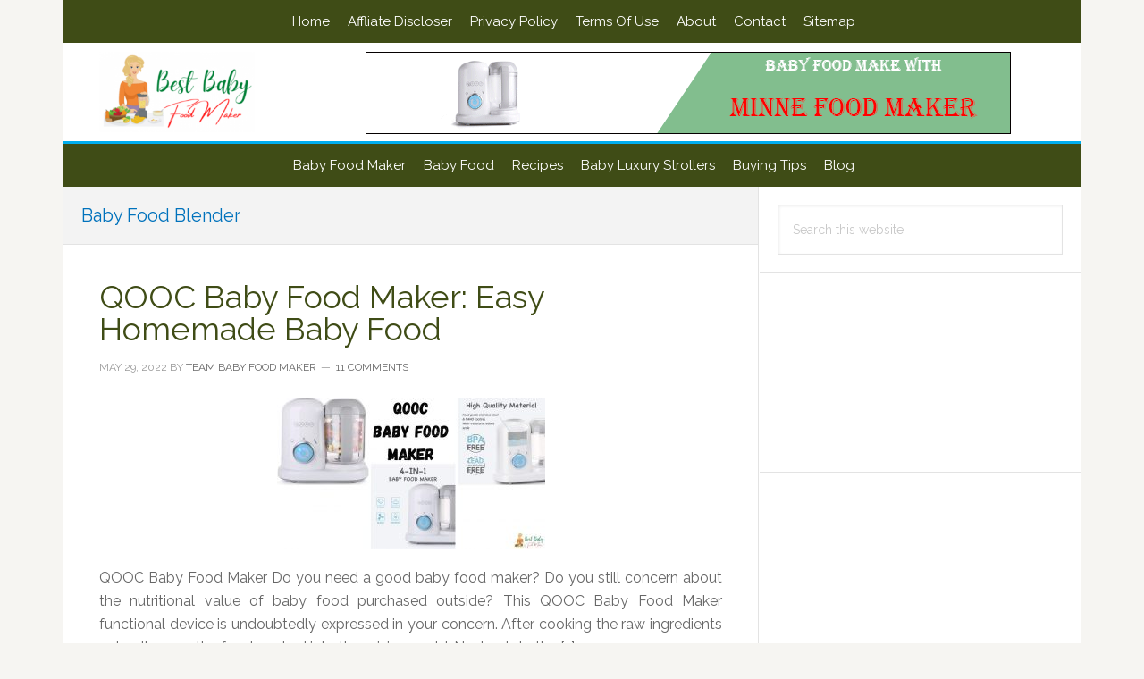

--- FILE ---
content_type: text/html; charset=UTF-8
request_url: https://bestbabyfoodmaker.com/baby-food-blender/
body_size: 20401
content:
<!DOCTYPE html>
<html lang="en-US">
<head >
<meta charset="UTF-8" />
<meta name="viewport" content="width=device-width, initial-scale=1" />
<meta name='robots' content='max-image-preview:large' />
	<style>img:is([sizes="auto" i], [sizes^="auto," i]) { contain-intrinsic-size: 3000px 1500px }</style>
	
	<!-- This site is optimized with the Yoast SEO Premium plugin v15.1.2 - https://yoast.com/wordpress/plugins/seo/ -->
	<title>Baby Food Blender | Best Baby Food Maker</title><style id="rocket-critical-css">html{font-family:sans-serif;-ms-text-size-adjust:100%;-webkit-text-size-adjust:100%}body{margin:0}article,aside,footer,header,main,nav,section{display:block}a{background-color:transparent;-webkit-text-decoration-skip:objects}h1{font-size:2em;margin:0.67em 0}img{border-style:none}button,input{font:inherit;margin:0}button,input{overflow:visible}button{text-transform:none}button,[type="submit"]{-webkit-appearance:button}button::-moz-focus-inner,[type="submit"]::-moz-focus-inner{border-style:none;padding:0}button:-moz-focusring,[type="submit"]:-moz-focusring{outline:1px dotted ButtonText}[type="search"]{-webkit-appearance:textfield;outline-offset:-2px}[type="search"]::-webkit-search-cancel-button,[type="search"]::-webkit-search-decoration{-webkit-appearance:none}::-webkit-input-placeholder{color:inherit;opacity:0.54}::-webkit-file-upload-button{-webkit-appearance:button;font:inherit}html,input[type="search"]{-webkit-box-sizing:border-box;-moz-box-sizing:border-box;box-sizing:border-box}*,*:before,*:after{box-sizing:inherit}.entry:before,.entry-content:before,.nav-primary:before,.nav-secondary:before,.site-container:before,.site-footer:before,.site-header:before,.site-inner:before,.widget:before,.wrap:before{content:" ";display:table}.entry:after,.entry-content:after,.nav-primary:after,.nav-secondary:after,.site-container:after,.site-footer:after,.site-header:after,.site-inner:after,.widget:after,.wrap:after{clear:both;content:" ";display:table}html{font-size:62.5%}body>div{font-size:1.6rem}body{background-color:#f6f5f2;color:#666;font-family:'Raleway',sans-serif;font-size:16px;font-size:1.6rem;font-weight:400;line-height:1.625}a{color:#ff0000;text-decoration:none}a img{margin-bottom:-4px}p{margin:0 0 24px;padding:0}ul{margin:0;padding:0}h1,h2,h3{color:#000;font-weight:700;line-height:1.2;margin:0 0 16px}p{text-align:justify}h1{font-size:36px;font-size:3.6rem}h2{font-size:30px;font-size:3rem}h3{font-size:24px;font-size:2.4rem}img{max-width:100%}img{height:auto}input{background-color:#fff;border:1px solid #e3e3e3;box-shadow:1px 1px 3px #eee inset;color:#999;font-size:14px;font-size:1.4rem;padding:16px;width:100%}::-moz-placeholder{color:#999;opacity:1}::-webkit-input-placeholder{color:#999}button,input[type="submit"]{background-color:#000;border:none;border-radius:3px;box-shadow:none;color:#fff;font-size:14px;font-size:1.4rem;line-height:1;padding:16px;text-transform:uppercase;white-space:normal;width:auto}input[type="search"]::-webkit-search-cancel-button,input[type="search"]::-webkit-search-results-button{display:none}.screen-reader-shortcut,.screen-reader-text{border:0;clip:rect(0,0,0,0);height:1px;overflow:hidden;position:absolute!important;width:1px;word-wrap:normal!important}.site-container-wrap{background-color:#fff;border:1px solid #e3e3e3;margin:0px auto;max-width:1140px}.site-inner{clear:both}.content{float:right;width:778px}.content-sidebar .content{border-right:1px solid #e3e3e3;float:left}.sidebar-primary{float:right;width:359px}.search-form{overflow:hidden;position:relative}.widget_search input[type="submit"]{border:0;clip:rect(0,0,0,0);height:1px;margin:-1px;padding:0;position:absolute;right:0;top:0;width:1px}img.alignnone{margin-bottom:20px}.alignleft{float:left;text-align:left}img.alignleft{margin:0 24px 16px 0}.archive-description{background-color:#f3f3f3;border-bottom:1px solid #e3e3e3;margin:0;overflow:hidden;padding:20px}.entry-title{font-size:36px;font-size:3.6rem;line-height:1}.entry-title a{color:#000}.widget-title{border-top:3px solid #000;border-bottom:1px solid #e3e3e3;color:#000;font-size:14px;font-size:1.4rem;font-weight:400;margin-bottom:24px;padding:16px;text-align:center;text-transform:uppercase}.archive-title{font-size:20px;font-size:2rem;margin-bottom:0}.widget{word-wrap:break-word}.genesis-skip-link{margin:0}.genesis-skip-link li{height:0;width:0;list-style:none}:focus{color:#333;outline:#ccc solid 1px}.site-header{background-color:#fff;border-bottom:3px solid #000}.site-header .wrap{padding:40px 0}.title-area{float:left;padding-left:40px;width:300px}.site-title{font-weight:700;font-size:48px;font-size:4.8rem;font-weight:700;line-height:1;margin:0;text-transform:uppercase}.site-title a{color:#000}.site-description{color:#999;font-size:16px;font-size:1.6rem;font-weight:400;letter-spacing:2px;line-height:1;margin:10px 0 0;text-transform:uppercase}.header-image .site-description,.header-image .site-title a{display:block;text-indent:-9999px}.header-image .site-title a{background-position:top left!important;background-size:contain!important;float:left;min-height:90px;width:100%}.widget-area{word-wrap:break-word}.site-header .widget-area{float:right;padding-right:40px;text-align:right;width:800px}.genesis-nav-menu{clear:both;color:#000;font-size:12px;font-size:1.3rem;font-weight:300;line-height:1.5;width:100%}.genesis-nav-menu .menu-item{display:inline-block;text-align:left;margin-right:-4px}.genesis-nav-menu a{border-right:1px solid #e3e3e3;color:#000;display:block;padding:20px 24px;position:relative}.genesis-nav-menu>.menu-item>a{text-transform:uppercase}.genesis-nav-menu .sub-menu{border-top:1px solid #e3e3e3;left:-9999px;opacity:0;position:absolute;width:200px;z-index:99}.genesis-nav-menu .sub-menu a{background-color:#fff;border:1px solid #e3e3e3;border-top:none;padding:12px 24px;position:relative;width:200px}.nav-primary{border-bottom:1px solid #e3e3e3}.nav-secondary{border-bottom:1px solid #e3e3e3}.menu-toggle,.sub-menu-toggle{display:none;visibility:hidden}.entry{border-bottom:1px solid #e3e3e3;padding:40px}.entry-content p{margin-bottom:26px}.entry-meta{color:#999;font-size:12px;font-size:1.2rem;text-transform:uppercase}.entry-header .entry-meta{margin-bottom:24px}.entry-footer .entry-meta{border-top:1px dotted #e3e3e3;margin:0 -40px;padding:32px 40px 8px}.entry-comments-link::before{content:"\2014";margin:0 6px 0 2px}.entry-categories,.entry-tags{display:block}.sidebar li{border-bottom:1px dotted #e3e3e3;list-style-type:none;margin-bottom:12px;padding-bottom:12px;word-wrap:break-word}.sidebar li::before{content:"\203a";font-size:12px;font-size:1.2rem;margin:0 10px}.sidebar ul>li:last-child{border-bottom:none;margin-bottom:0;padding-bottom:0}.sidebar .widget{background-color:#fff;border-bottom:1px solid #e3e3e3;padding:20px}.site-footer{background-color:#000;border-top:1px solid #333;color:#999;font-size:14px;font-size:1.4rem;padding:40px 0;text-align:center}.site-footer a{color:#aaa}.site-footer p{margin-bottom:0;text-align:center}@media only screen and (max-width:1188px){.site-container-wrap{max-width:960px}.content{width:658px}.site-header .widget-area{width:620px}.sidebar-primary{width:300px}.site-title{margin-top:0}}@media only screen and (max-width:1023px){.site-container-wrap{max-width:780px;width:96%}.content,.sidebar-primary,.site-header .widget-area,.site-inner,.title-area,.wrap{width:100%}.site-header .title-area,.site-header .widget-area{padding:0}.site-header .title-area{padding-bottom:16px}.header-image .site-title a{background-position:top center!important}.site-header .wrap{padding:20px 0}.genesis-nav-menu li{float:none}.genesis-nav-menu,.site-description,.site-header .title-area,.site-header .widget-area,.site-title{text-align:center}.genesis-nav-menu a{border:none;padding:12px}.site-container-wrap{margin:16px auto}.content{border:none}.site-footer{padding:24px}.content-sidebar .content{border:none}.genesis-responsive-menu .wrap{padding:0}.genesis-responsive-menu{display:none;position:relative}.menu-toggle,.sub-menu-toggle{background-color:transparent;border-width:0;color:#000;display:block;margin:0 auto;overflow:hidden;text-align:center;visibility:visible}.menu-toggle{line-height:20px;position:relative;z-index:1000;width:100%}.menu-toggle::before{font-size:1.5em;margin-right:10px;text-rendering:auto}.sub-menu-toggle{float:right;padding:10px;position:absolute;right:0;top:0;z-index:100}.sub-menu-toggle::before{display:inline-block;text-rendering:auto;-webkit-transform:rotate(0);-ms-transform:rotate(0);transform:rotate(0)}.genesis-responsive-menu .genesis-nav-menu .menu-item{display:block;float:none;margin-right:0;position:relative;text-align:left}.genesis-responsive-menu .genesis-nav-menu .menu-item a{border:none;margin-bottom:1px;padding:15px 20px;width:100%}.genesis-responsive-menu .genesis-nav-menu .sub-menu{border:none}.genesis-responsive-menu .genesis-nav-menu>.menu-item-has-children>a::after{content:none}.genesis-responsive-menu .genesis-nav-menu .sub-menu{clear:both;display:none;margin:0;opacity:1;padding-left:15px;position:static;width:100%}}@media only screen and (max-width:600px){.header-image .site-header .site-title a{background-size:contain!important}.entry-title{font-size:26px;font-size:2.6rem}}.nav-secondary,.nav-primary{border-bottom:none;background:#3f4c16!important}.entry-title a{color:#3f4c16!important}.site-footer{background-color:#242d09!important;border-top:1px solid #8aa042!important;color:#fff}.site-footer a{color:#ffffff!important}p a{color:#666666!important}:root{--wp-admin-theme-color:#007cba;--wp-admin-theme-color-darker-10:#006ba1;--wp-admin-theme-color-darker-20:#005a87;--wp-admin-border-width-focus:2px}@media (-webkit-min-device-pixel-ratio:2),(min-resolution:192dpi){:root{--wp-admin-border-width-focus:1.5px}}:root{--wp-admin-theme-color:#007cba;--wp-admin-theme-color-darker-10:#006ba1;--wp-admin-theme-color-darker-20:#005a87;--wp-admin-border-width-focus:2px}@media (-webkit-min-device-pixel-ratio:2),(min-resolution:192dpi){:root{--wp-admin-border-width-focus:1.5px}}:root{--wp-admin-theme-color:#007cba;--wp-admin-theme-color-darker-10:#006ba1;--wp-admin-theme-color-darker-20:#005a87;--wp-admin-border-width-focus:2px}@media (-webkit-min-device-pixel-ratio:2),(min-resolution:192dpi){:root{--wp-admin-border-width-focus:1.5px}}:root{--wp-admin-theme-color:#007cba;--wp-admin-theme-color-darker-10:#006ba1;--wp-admin-theme-color-darker-20:#005a87;--wp-admin-border-width-focus:2px}@media (-webkit-min-device-pixel-ratio:2),(min-resolution:192dpi){:root{--wp-admin-border-width-focus:1.5px}}</style><link rel="preload" href="https://bestbabyfoodmaker.com/wp-content/cache/min/1/d95c099bdc3e56215f862f770c7aafdb.css" data-rocket-async="style" as="style" onload="this.onload=null;this.rel='stylesheet'" media="all" data-minify="1" />
	<meta name="robots" content="index, follow, max-snippet:-1, max-image-preview:large, max-video-preview:-1" />
	<link rel="canonical" href="https://bestbabyfoodmaker.com/baby-food-blender/" />
	<meta property="og:locale" content="en_US" />
	<meta property="og:type" content="article" />
	<meta property="og:title" content="Baby Food Blender | Best Baby Food Maker" />
	<meta property="og:url" content="https://bestbabyfoodmaker.com/baby-food-blender/" />
	<meta property="og:site_name" content="Best Baby Food Maker" />
	<meta property="og:image" content="https://bestbabyfoodmaker.com/wp-content/uploads/2018/05/best-baby-food-maker.jpg" />
	<meta property="og:image:width" content="190" />
	<meta property="og:image:height" content="92" />
	<meta property="fb:app_id" content="259474571978235" />
	<meta name="twitter:card" content="summary_large_image" />
	<script type="application/ld+json" class="yoast-schema-graph">{"@context":"https://schema.org","@graph":[{"@type":"Organization","@id":"https://bestbabyfoodmaker.com/#organization","name":"Best Baby Food Maker","url":"https://bestbabyfoodmaker.com/","sameAs":["https://www.facebook.com/babyfoodmaker","https://www.youtube.com/channel/UCLqOzzCkYzQOXqCxEQCq4Og"],"logo":{"@type":"ImageObject","@id":"https://bestbabyfoodmaker.com/#logo","inLanguage":"en-US","url":"https://bestbabyfoodmaker.com/wp-content/uploads/2021/04/Best-Baby-Food-Maker-Logo-1.png","width":500,"height":500,"caption":"Best Baby Food Maker"},"image":{"@id":"https://bestbabyfoodmaker.com/#logo"}},{"@type":"WebSite","@id":"https://bestbabyfoodmaker.com/#website","url":"https://bestbabyfoodmaker.com/","name":"Best Baby Food Maker","description":"Reviews and Buying Guide","publisher":{"@id":"https://bestbabyfoodmaker.com/#organization"},"potentialAction":[{"@type":"SearchAction","target":"https://bestbabyfoodmaker.com/?s={search_term_string}","query-input":"required name=search_term_string"}],"inLanguage":"en-US"},{"@type":"CollectionPage","@id":"https://bestbabyfoodmaker.com/baby-food-blender/#webpage","url":"https://bestbabyfoodmaker.com/baby-food-blender/","name":"Baby Food Blender | Best Baby Food Maker","isPartOf":{"@id":"https://bestbabyfoodmaker.com/#website"},"breadcrumb":{"@id":"https://bestbabyfoodmaker.com/baby-food-blender/#breadcrumb"},"inLanguage":"en-US","potentialAction":[{"@type":"ReadAction","target":["https://bestbabyfoodmaker.com/baby-food-blender/"]}]},{"@type":"BreadcrumbList","@id":"https://bestbabyfoodmaker.com/baby-food-blender/#breadcrumb","itemListElement":[{"@type":"ListItem","position":1,"item":{"@type":"WebPage","@id":"https://bestbabyfoodmaker.com/","url":"https://bestbabyfoodmaker.com/","name":"Home"}},{"@type":"ListItem","position":2,"item":{"@type":"WebPage","@id":"https://bestbabyfoodmaker.com/baby-food-blender/","url":"https://bestbabyfoodmaker.com/baby-food-blender/","name":"Baby Food Blender"}}]}]}</script>
	<!-- / Yoast SEO Premium plugin. -->


<link rel='dns-prefetch' href='//fonts.googleapis.com' />
<link rel='dns-prefetch' href='//www.googletagmanager.com' />
<link href='https://fonts.gstatic.com' crossorigin rel='preconnect' />
<link rel="alternate" type="application/rss+xml" title="Best Baby Food Maker &raquo; Feed" href="https://bestbabyfoodmaker.com/feed/" />
<link rel="alternate" type="application/rss+xml" title="Best Baby Food Maker &raquo; Comments Feed" href="https://bestbabyfoodmaker.com/comments/feed/" />
<link rel="alternate" type="application/rss+xml" title="Best Baby Food Maker &raquo; Baby Food Blender Category Feed" href="https://bestbabyfoodmaker.com/baby-food-blender/feed/" />
<link rel="alternate" type="application/rss+xml" title="Best Baby Food Maker &raquo; Stories Feed" href="https://bestbabyfoodmaker.com/web-stories/feed/">
<style id='wp-emoji-styles-inline-css' type='text/css'>

	img.wp-smiley, img.emoji {
		display: inline !important;
		border: none !important;
		box-shadow: none !important;
		height: 1em !important;
		width: 1em !important;
		margin: 0 0.07em !important;
		vertical-align: -0.1em !important;
		background: none !important;
		padding: 0 !important;
	}
</style>









<style id='i2-pros-cons-block-style-css-inline-css' type='text/css'>
 .i2-pros-cons-wrapper .i2-cons,.i2-pros-cons-wrapper .i2-pros{border: 3px solid #000000;} .i2-pros-cons-wrapper .i2-pros{border-right: 3px solid #000000 !important;} .i2-pros-cons-wrapper .i2-pros::before, .i2-pros-cons-wrapper .i2-cons::before {content: '';position: absolute;width: 100%;bottom: 0px;z-index: -1;-webkit-box-shadow: -30px 6px 15px 1px rgba(212, 212, 212, 0.55) !important;box-shadow: -30px 6px 15px 1px rgba(212, 212, 212, 0.55)!important; } .i2-pros-cons-wrapper .i2-pros-title::before, .i2-pros-cons-wrapper .i2-cons-title::before {content: '';position: absolute;top: 40px;bottom: 0px;width: 1px;left: 0;z-index: -1;background-color: transparent; -webkit-box-shadow: -4px 3px 10px 0px #d4d4d4 !important;box-shadow: -4px 3px 10px 0px #d4d4d4!important; } .i2-pros-cons-wrapper .i2-cons,.i2-pros-cons-wrapper .i2-pros{width: 48%;} .i2-pros-cons-wrapper .i2-spacer{width: 4%; display:block;} .i2-pros-cons-main-wrapper .i2pctitle{text-align: center!important;} .i2-pros-cons-main-wrapper .i2pctitle{color: #ffffff!important;} .i2-pros-cons-main-wrapper .i2pctitle{background-color: #309b43!important;} .i2-pros-cons-wrapper .i2-cons-title,.i2-pros-cons-wrapper .i2-pros-title{color: #000000!important;}.i2-pros-cons-wrapper .i2-pros-title {background-color: #309b43 !important;} .i2-pros-cons-wrapper .i2-cons-title{background-color: #cc2626!important;} .i2-pros-cons-wrapper .section ul li i{top: 8px!important;} .i2-pros-cons-wrapper .i2-pros  ul li i{color: #309b43!important;} .i2-pros-cons-wrapper .i2-cons ul li i{color: #bf000a!important;} .i2-pros-cons-main-wrapper .i2-button-wrapper a{color: #ffffff!important;} .i2-pros-cons-main-wrapper .i2-button-wrapper a{background-color: #309b43; border-color:#309b43;} .i2-pros-cons-main-wrapper .i2-button-wrapper a:hover{background-color: #cc2626; border-color:#cc2626;} .i2-pros-cons-main-wrapper .i2-button-wrapper a{-moz-border-radius: 6px!important;-webkit-border-radius: 6px!important; border-radius: 6px!important;} .i2-pros-cons-main-wrapper .i2-button-wrapper a{line-height : 35px; font-size:19.25px;} .i2-pros-cons-main-wrapper .i2-button-wrapper a{min-width:25%; }
</style>

<style id='classic-theme-styles-inline-css' type='text/css'>
/*! This file is auto-generated */
.wp-block-button__link{color:#fff;background-color:#32373c;border-radius:9999px;box-shadow:none;text-decoration:none;padding:calc(.667em + 2px) calc(1.333em + 2px);font-size:1.125em}.wp-block-file__button{background:#32373c;color:#fff;text-decoration:none}
</style>
<style id='global-styles-inline-css' type='text/css'>
:root{--wp--preset--aspect-ratio--square: 1;--wp--preset--aspect-ratio--4-3: 4/3;--wp--preset--aspect-ratio--3-4: 3/4;--wp--preset--aspect-ratio--3-2: 3/2;--wp--preset--aspect-ratio--2-3: 2/3;--wp--preset--aspect-ratio--16-9: 16/9;--wp--preset--aspect-ratio--9-16: 9/16;--wp--preset--color--black: #000000;--wp--preset--color--cyan-bluish-gray: #abb8c3;--wp--preset--color--white: #ffffff;--wp--preset--color--pale-pink: #f78da7;--wp--preset--color--vivid-red: #cf2e2e;--wp--preset--color--luminous-vivid-orange: #ff6900;--wp--preset--color--luminous-vivid-amber: #fcb900;--wp--preset--color--light-green-cyan: #7bdcb5;--wp--preset--color--vivid-green-cyan: #00d084;--wp--preset--color--pale-cyan-blue: #8ed1fc;--wp--preset--color--vivid-cyan-blue: #0693e3;--wp--preset--color--vivid-purple: #9b51e0;--wp--preset--gradient--vivid-cyan-blue-to-vivid-purple: linear-gradient(135deg,rgba(6,147,227,1) 0%,rgb(155,81,224) 100%);--wp--preset--gradient--light-green-cyan-to-vivid-green-cyan: linear-gradient(135deg,rgb(122,220,180) 0%,rgb(0,208,130) 100%);--wp--preset--gradient--luminous-vivid-amber-to-luminous-vivid-orange: linear-gradient(135deg,rgba(252,185,0,1) 0%,rgba(255,105,0,1) 100%);--wp--preset--gradient--luminous-vivid-orange-to-vivid-red: linear-gradient(135deg,rgba(255,105,0,1) 0%,rgb(207,46,46) 100%);--wp--preset--gradient--very-light-gray-to-cyan-bluish-gray: linear-gradient(135deg,rgb(238,238,238) 0%,rgb(169,184,195) 100%);--wp--preset--gradient--cool-to-warm-spectrum: linear-gradient(135deg,rgb(74,234,220) 0%,rgb(151,120,209) 20%,rgb(207,42,186) 40%,rgb(238,44,130) 60%,rgb(251,105,98) 80%,rgb(254,248,76) 100%);--wp--preset--gradient--blush-light-purple: linear-gradient(135deg,rgb(255,206,236) 0%,rgb(152,150,240) 100%);--wp--preset--gradient--blush-bordeaux: linear-gradient(135deg,rgb(254,205,165) 0%,rgb(254,45,45) 50%,rgb(107,0,62) 100%);--wp--preset--gradient--luminous-dusk: linear-gradient(135deg,rgb(255,203,112) 0%,rgb(199,81,192) 50%,rgb(65,88,208) 100%);--wp--preset--gradient--pale-ocean: linear-gradient(135deg,rgb(255,245,203) 0%,rgb(182,227,212) 50%,rgb(51,167,181) 100%);--wp--preset--gradient--electric-grass: linear-gradient(135deg,rgb(202,248,128) 0%,rgb(113,206,126) 100%);--wp--preset--gradient--midnight: linear-gradient(135deg,rgb(2,3,129) 0%,rgb(40,116,252) 100%);--wp--preset--font-size--small: 13px;--wp--preset--font-size--medium: 20px;--wp--preset--font-size--large: 36px;--wp--preset--font-size--x-large: 42px;--wp--preset--spacing--20: 0.44rem;--wp--preset--spacing--30: 0.67rem;--wp--preset--spacing--40: 1rem;--wp--preset--spacing--50: 1.5rem;--wp--preset--spacing--60: 2.25rem;--wp--preset--spacing--70: 3.38rem;--wp--preset--spacing--80: 5.06rem;--wp--preset--shadow--natural: 6px 6px 9px rgba(0, 0, 0, 0.2);--wp--preset--shadow--deep: 12px 12px 50px rgba(0, 0, 0, 0.4);--wp--preset--shadow--sharp: 6px 6px 0px rgba(0, 0, 0, 0.2);--wp--preset--shadow--outlined: 6px 6px 0px -3px rgba(255, 255, 255, 1), 6px 6px rgba(0, 0, 0, 1);--wp--preset--shadow--crisp: 6px 6px 0px rgba(0, 0, 0, 1);}:where(.is-layout-flex){gap: 0.5em;}:where(.is-layout-grid){gap: 0.5em;}body .is-layout-flex{display: flex;}.is-layout-flex{flex-wrap: wrap;align-items: center;}.is-layout-flex > :is(*, div){margin: 0;}body .is-layout-grid{display: grid;}.is-layout-grid > :is(*, div){margin: 0;}:where(.wp-block-columns.is-layout-flex){gap: 2em;}:where(.wp-block-columns.is-layout-grid){gap: 2em;}:where(.wp-block-post-template.is-layout-flex){gap: 1.25em;}:where(.wp-block-post-template.is-layout-grid){gap: 1.25em;}.has-black-color{color: var(--wp--preset--color--black) !important;}.has-cyan-bluish-gray-color{color: var(--wp--preset--color--cyan-bluish-gray) !important;}.has-white-color{color: var(--wp--preset--color--white) !important;}.has-pale-pink-color{color: var(--wp--preset--color--pale-pink) !important;}.has-vivid-red-color{color: var(--wp--preset--color--vivid-red) !important;}.has-luminous-vivid-orange-color{color: var(--wp--preset--color--luminous-vivid-orange) !important;}.has-luminous-vivid-amber-color{color: var(--wp--preset--color--luminous-vivid-amber) !important;}.has-light-green-cyan-color{color: var(--wp--preset--color--light-green-cyan) !important;}.has-vivid-green-cyan-color{color: var(--wp--preset--color--vivid-green-cyan) !important;}.has-pale-cyan-blue-color{color: var(--wp--preset--color--pale-cyan-blue) !important;}.has-vivid-cyan-blue-color{color: var(--wp--preset--color--vivid-cyan-blue) !important;}.has-vivid-purple-color{color: var(--wp--preset--color--vivid-purple) !important;}.has-black-background-color{background-color: var(--wp--preset--color--black) !important;}.has-cyan-bluish-gray-background-color{background-color: var(--wp--preset--color--cyan-bluish-gray) !important;}.has-white-background-color{background-color: var(--wp--preset--color--white) !important;}.has-pale-pink-background-color{background-color: var(--wp--preset--color--pale-pink) !important;}.has-vivid-red-background-color{background-color: var(--wp--preset--color--vivid-red) !important;}.has-luminous-vivid-orange-background-color{background-color: var(--wp--preset--color--luminous-vivid-orange) !important;}.has-luminous-vivid-amber-background-color{background-color: var(--wp--preset--color--luminous-vivid-amber) !important;}.has-light-green-cyan-background-color{background-color: var(--wp--preset--color--light-green-cyan) !important;}.has-vivid-green-cyan-background-color{background-color: var(--wp--preset--color--vivid-green-cyan) !important;}.has-pale-cyan-blue-background-color{background-color: var(--wp--preset--color--pale-cyan-blue) !important;}.has-vivid-cyan-blue-background-color{background-color: var(--wp--preset--color--vivid-cyan-blue) !important;}.has-vivid-purple-background-color{background-color: var(--wp--preset--color--vivid-purple) !important;}.has-black-border-color{border-color: var(--wp--preset--color--black) !important;}.has-cyan-bluish-gray-border-color{border-color: var(--wp--preset--color--cyan-bluish-gray) !important;}.has-white-border-color{border-color: var(--wp--preset--color--white) !important;}.has-pale-pink-border-color{border-color: var(--wp--preset--color--pale-pink) !important;}.has-vivid-red-border-color{border-color: var(--wp--preset--color--vivid-red) !important;}.has-luminous-vivid-orange-border-color{border-color: var(--wp--preset--color--luminous-vivid-orange) !important;}.has-luminous-vivid-amber-border-color{border-color: var(--wp--preset--color--luminous-vivid-amber) !important;}.has-light-green-cyan-border-color{border-color: var(--wp--preset--color--light-green-cyan) !important;}.has-vivid-green-cyan-border-color{border-color: var(--wp--preset--color--vivid-green-cyan) !important;}.has-pale-cyan-blue-border-color{border-color: var(--wp--preset--color--pale-cyan-blue) !important;}.has-vivid-cyan-blue-border-color{border-color: var(--wp--preset--color--vivid-cyan-blue) !important;}.has-vivid-purple-border-color{border-color: var(--wp--preset--color--vivid-purple) !important;}.has-vivid-cyan-blue-to-vivid-purple-gradient-background{background: var(--wp--preset--gradient--vivid-cyan-blue-to-vivid-purple) !important;}.has-light-green-cyan-to-vivid-green-cyan-gradient-background{background: var(--wp--preset--gradient--light-green-cyan-to-vivid-green-cyan) !important;}.has-luminous-vivid-amber-to-luminous-vivid-orange-gradient-background{background: var(--wp--preset--gradient--luminous-vivid-amber-to-luminous-vivid-orange) !important;}.has-luminous-vivid-orange-to-vivid-red-gradient-background{background: var(--wp--preset--gradient--luminous-vivid-orange-to-vivid-red) !important;}.has-very-light-gray-to-cyan-bluish-gray-gradient-background{background: var(--wp--preset--gradient--very-light-gray-to-cyan-bluish-gray) !important;}.has-cool-to-warm-spectrum-gradient-background{background: var(--wp--preset--gradient--cool-to-warm-spectrum) !important;}.has-blush-light-purple-gradient-background{background: var(--wp--preset--gradient--blush-light-purple) !important;}.has-blush-bordeaux-gradient-background{background: var(--wp--preset--gradient--blush-bordeaux) !important;}.has-luminous-dusk-gradient-background{background: var(--wp--preset--gradient--luminous-dusk) !important;}.has-pale-ocean-gradient-background{background: var(--wp--preset--gradient--pale-ocean) !important;}.has-electric-grass-gradient-background{background: var(--wp--preset--gradient--electric-grass) !important;}.has-midnight-gradient-background{background: var(--wp--preset--gradient--midnight) !important;}.has-small-font-size{font-size: var(--wp--preset--font-size--small) !important;}.has-medium-font-size{font-size: var(--wp--preset--font-size--medium) !important;}.has-large-font-size{font-size: var(--wp--preset--font-size--large) !important;}.has-x-large-font-size{font-size: var(--wp--preset--font-size--x-large) !important;}
:where(.wp-block-post-template.is-layout-flex){gap: 1.25em;}:where(.wp-block-post-template.is-layout-grid){gap: 1.25em;}
:where(.wp-block-columns.is-layout-flex){gap: 2em;}:where(.wp-block-columns.is-layout-grid){gap: 2em;}
:root :where(.wp-block-pullquote){font-size: 1.5em;line-height: 1.6;}
</style>




<style id='ez-toc-inline-css' type='text/css'>
div#ez-toc-container .ez-toc-title {font-size: 120%;}div#ez-toc-container .ez-toc-title {font-weight: 500;}div#ez-toc-container ul li , div#ez-toc-container ul li a {font-size: 95%;}div#ez-toc-container ul li , div#ez-toc-container ul li a {font-weight: 500;}div#ez-toc-container nav ul ul li {font-size: 90%;}.ez-toc-box-title {font-weight: bold; margin-bottom: 10px; text-align: center; text-transform: uppercase; letter-spacing: 1px; color: #666; padding-bottom: 5px;position:absolute;top:-4%;left:5%;background-color: inherit;transition: top 0.3s ease;}.ez-toc-box-title.toc-closed {top:-25%;}
</style>

<link rel='preload'  href='//fonts.googleapis.com/css?family=Raleway%3A400%2C700&#038;ver=3.2.2&#038;display=swap' data-rocket-async="style" as="style" onload="this.onload=null;this.rel='stylesheet'" type='text/css' media='all' />

<style id='heateor_sss_frontend_css-inline-css' type='text/css'>
.heateor_sss_button_instagram span.heateor_sss_svg,a.heateor_sss_instagram span.heateor_sss_svg{background:radial-gradient(circle at 30% 107%,#fdf497 0,#fdf497 5%,#fd5949 45%,#d6249f 60%,#285aeb 90%)}.heateor_sss_horizontal_sharing .heateor_sss_svg,.heateor_sss_standard_follow_icons_container .heateor_sss_svg{color:#fff;border-width:0px;border-style:solid;border-color:transparent}.heateor_sss_horizontal_sharing .heateorSssTCBackground{color:#666}.heateor_sss_horizontal_sharing span.heateor_sss_svg:hover,.heateor_sss_standard_follow_icons_container span.heateor_sss_svg:hover{border-color:transparent;}.heateor_sss_vertical_sharing span.heateor_sss_svg,.heateor_sss_floating_follow_icons_container span.heateor_sss_svg{color:#fff;border-width:0px;border-style:solid;border-color:transparent;}.heateor_sss_vertical_sharing .heateorSssTCBackground{color:#666;}.heateor_sss_vertical_sharing span.heateor_sss_svg:hover,.heateor_sss_floating_follow_icons_container span.heateor_sss_svg:hover{border-color:transparent;}@media screen and (max-width:783px) {.heateor_sss_vertical_sharing{display:none!important}}div.heateor_sss_mobile_footer{display:none;}@media screen and (max-width:783px){div.heateor_sss_bottom_sharing .heateorSssTCBackground{background-color:white}div.heateor_sss_bottom_sharing{width:100%!important;left:0!important;}div.heateor_sss_bottom_sharing a{width:11.111111111111% !important;}div.heateor_sss_bottom_sharing .heateor_sss_svg{width: 100% !important;}div.heateor_sss_bottom_sharing div.heateorSssTotalShareCount{font-size:1em!important;line-height:28px!important}div.heateor_sss_bottom_sharing div.heateorSssTotalShareText{font-size:.7em!important;line-height:0px!important}div.heateor_sss_mobile_footer{display:block;height:40px;}.heateor_sss_bottom_sharing{padding:0!important;display:block!important;width:auto!important;bottom:-2px!important;top: auto!important;}.heateor_sss_bottom_sharing .heateor_sss_square_count{line-height:inherit;}.heateor_sss_bottom_sharing .heateorSssSharingArrow{display:none;}.heateor_sss_bottom_sharing .heateorSssTCBackground{margin-right:1.1em!important}}
</style>
<style id='rocket-lazyload-inline-css' type='text/css'>
.rll-youtube-player{position:relative;padding-bottom:56.23%;height:0;overflow:hidden;max-width:100%;}.rll-youtube-player iframe{position:absolute;top:0;left:0;width:100%;height:100%;z-index:100;background:0 0}.rll-youtube-player img{bottom:0;display:block;left:0;margin:auto;max-width:100%;width:100%;position:absolute;right:0;top:0;border:none;height:auto;cursor:pointer;-webkit-transition:.4s all;-moz-transition:.4s all;transition:.4s all}.rll-youtube-player img:hover{-webkit-filter:brightness(75%)}.rll-youtube-player .play{height:72px;width:72px;left:50%;top:50%;margin-left:-36px;margin-top:-36px;position:absolute;background:url(https://bestbabyfoodmaker.com/wp-content/plugins/wp-rocket/assets/img/youtube.png) no-repeat;cursor:pointer}
</style>
<script type="text/javascript" src="https://bestbabyfoodmaker.com/wp-includes/js/jquery/jquery.min.js?ver=3.7.1" id="jquery-core-js"></script>



<link rel="https://api.w.org/" href="https://bestbabyfoodmaker.com/wp-json/" /><link rel="alternate" title="JSON" type="application/json" href="https://bestbabyfoodmaker.com/wp-json/wp/v2/categories/115" /><link rel="EditURI" type="application/rsd+xml" title="RSD" href="https://bestbabyfoodmaker.com/xmlrpc.php?rsd" />
<meta name="generator" content="WordPress 6.7.4" />
<style type="text/css" class="amalinkspro-table-css">body .amalinkspro-comparison-table tbody tr td[data-alp-table-td-type=cta-btn] .amalinkspro-cta-btn{background:#ffe04b;color:#000!important;border-color:#9c7e31!important;}body .amalinkspro-comparison-table tbody tr td[data-alp-table-td-type=cta-btn] .amalinkspro-cta-btn:hover{background:#ffc800;color:#000!important;border-color:#9c7e31!important;}body .amalinkspro-comparison-table tbody tr td[data-alp-table-td-type=cta-btn] .amalinkspro-cta-btn{font-size:14px;font-style:normal;padding-top:10px;padding-right:20px;padding-bottom:10px;padding-left:20px;}</style><style type="text/css" class="amalinkspro-user-css">body .amalinkspro-showcase.amalinkspro-showcase-4 .amalinkspro-showcase-bottom-cta-link, .amalinkspro-showcase.amalinkspro-showcase-auto .amalinkspro-showcase-bottom-cta-link{background:#ffe04b;color:#000!important;border-color:#9c7e31!important;}body .amalinkspro-showcase.amalinkspro-showcase-4 .amalinkspro-showcase-bottom-cta-link:hover, body .amalinkspro-showcase.amalinkspro-showcase-auto .amalinkspro-showcase-bottom-cta-link:hover{background:#ffc800!important;color:#000!important;border-color:#9c7e31!important;}body .amalinkspro-showcase.amalinkspro-showcase-4 .amalinkspro-showcase-bottom-cta-link, .amalinkspro-showcase.amalinkspro-showcase-auto .amalinkspro-showcase-bottom-cta-link {font-size:14px;font-style:normal;padding-top:10px;padding-right:20px;padding-bottom:10px;padding-left:20px;}</style><meta name="generator" content="Site Kit by Google 1.170.0" /><!-- Google tag (gtag.js) -->
<script data-rocketlazyloadscript='https://www.googletagmanager.com/gtag/js?id=G-KX75ECRXGV' async ></script>
<script data-rocketlazyloadscript='[data-uri]' ></script><link rel="pingback" href="https://bestbabyfoodmaker.com/xmlrpc.php" />
<!-- Global site tag (gtag.js) - Google Analytics -->
<script data-rocketlazyloadscript='https://www.googletagmanager.com/gtag/js?id=UA-188123866-1' async ></script>
<script data-rocketlazyloadscript='[data-uri]' ></script>


<script data-rocketlazyloadscript='https://pagead2.googlesyndication.com/pagead/js/adsbygoogle.js' data-ad-client="ca-pub-5811983569543464" async ></script>

<style type="text/css">.site-title a { background: url(https://bestbabyfoodmaker.com/wp-content/uploads/2021/04/cropped-Best-Baby-Food-Maker-Logo-1.png) no-repeat !important; }</style>

<!-- Google AdSense meta tags added by Site Kit -->
<meta name="google-adsense-platform-account" content="ca-host-pub-2644536267352236">
<meta name="google-adsense-platform-domain" content="sitekit.withgoogle.com">
<!-- End Google AdSense meta tags added by Site Kit -->
      <meta name="onesignal" content="wordpress-plugin"/>
            
<link rel="icon" href="https://bestbabyfoodmaker.com/wp-content/uploads/2021/04/cropped-favicon-e1618515192515-32x32.png" sizes="32x32" />
<link rel="icon" href="https://bestbabyfoodmaker.com/wp-content/uploads/2021/04/cropped-favicon-e1618515192515-192x192.png" sizes="192x192" />
<link rel="apple-touch-icon" href="https://bestbabyfoodmaker.com/wp-content/uploads/2021/04/cropped-favicon-e1618515192515-180x180.png" />
<meta name="msapplication-TileImage" content="https://bestbabyfoodmaker.com/wp-content/uploads/2021/04/cropped-favicon-e1618515192515-270x270.png" />
		<style type="text/css" id="wp-custom-css">
			p a:hover {
    color: red !important;
}

a {
	color: #ff0000;
	text-decoration: none;
}

a img {
	margin-bottom: -4px;
}

a:focus,
a:hover {
	color: #000;
}

p {
	margin: 0 0 24px;
	padding: 0;
}

strong {
	font-weight: 700;
}

ol,
ul {
	margin: 0;
	padding: 0;
}

mark {
	background: #ddd;
	color: #000;
}

blockquote,
blockquote::before {
	color: #999;
}

blockquote {
	margin: 40px 40px 24px;
}

blockquote::before {
	content: "\201C";
	display: block;
	font-size: 30px;
	font-size: 3rem;
	height: 0;
	left: -20px;
	position: relative;
	top: -10px;
}

.entry-content code {
	background-color: #333;
	color: #ddd;
}

cite {
	font-style: normal;
}

hr {
	border: 0;
	border-collapse: collapse;
	border-bottom: 1px solid #e3e3e3;
	clear: left;
	margin: 0 0 40px;
	padding-top: 20px;
}

/* Headings
--------------------------------------------- */

h1,
h2,
h3,
h4,
h5,
h6 {
	color: #0072bc !important;
	font-weight: 300;
	line-height: 1.2;
	margin: 0 0 16px;
}
.home-top .widget.ui-tabs .entry h2 a {
	background: rgba( 22, 90, 142, 0.8 );
	display: inline-block;
	font-weight: 300;
	line-height: 1.2;
	padding: 10px;
	position: relative;
	z-index: 9;
	margin-top:-20px;
}

.home-top .widget.ui-tabs .entry p {
	background: rgba( 22, 90, 142, 0.8 );
	font-size: 14px;
	font-size: 1.4rem;
	margin: 0 24px;
	padding: 12px 24px;
	position: relative;
	z-index: 9;
}
.site-header {
	background-color: #fff;
	border-bottom: 33px solid #f000;
}

.site-header .wrap {
	padding: 40px 0;
}


.site-header .widget-area {
	float: right;
	text-align: right;
	width: 800px;
	height:0px;
}

.site-header .widget-area li {
	list-style-type: none;
}

.site-header .search-form {
	float: right;
	margin-top: 24px;
}

.site-header .genesis-nav-menu a {
	border: none;
}

.site-header .genesis-nav-menu .sub-menu a {
	border: 1px solid #e3e3e3;
	border-top: none;
}





.menu .menu-item > a:focus + ul.sub-menu,
.menu .menu-item.sfHover > ul.sub-menu {
	left: auto;
	opacity: 1;
}

.menu-toggle,
.sub-menu-toggle {
	display: none;
	visibility: hidden;
}

.home-top {
	background-color: #f3f3f3;
	border-bottom: 1px solid #e3e3e3;
	clear: both;
	padding: 20px 0 0;
}

.home-top .featured-content .entry-title {
	font-size: 30px;
	font-size: 3rem;
}


.home-bottom {
	border-top: 1px solid #e3e3e3;
	clear: both;
	padding: 20px 20px 0;
}

.footer-widgets-1,
.footer-widgets-2,
.footer-widgets-3{
	width: 332px;
	text-align:justify;
	font-size:12px;
}

.footer-widgets-1,
.footer-widgets-2,
.footer-widgets-3 {
	margin-right: 20px;
}

.footer-widgets-1,
.footer-widgets-2,
.footer-widgets-3{
	float: left;
}


.footer-widgets a {
	color: #fff;
}

.footer-widgets a:focus,
.footer-widgets a:hover {
	color: #ff0000;
}

.footer-widgets .widget {
	margin-bottom: 24px;
}

.footer-widgets .widget-title {
	border: none;
	color: #fff;
	font-weight: 700;
	padding: 0;
	margin-bottom: 16px;
	text-align: left;
}

.footer-widgets li {
	list-style-type: none;
	margin-bottom: 6px;
	word-wrap: break-word;
}

.footer-widgets .search-form input:focus {
	border: 1px solid #ddd;
}


.site-footer {
	background-color: #000;
	border-top: 1px solid #333;
	color: #999;
	font-size: 14px;
	font-size: 1.4rem;
	padding: 40px 0;
	text-align: center;
}

.site-footer a {
	color: #aaa;
}

.site-footer a:focus,
.site-footer a:hover {
	color:#3f4c16;
}

.site-footer p {
	margin-bottom: 0;
}



@media only screen and (max-width: 1188px) {

	.site-container-wrap {
		max-width: 960px;
	}

	.content-sidebar-sidebar .content-sidebar-wrap,
	.sidebar-content-sidebar .content-sidebar-wrap,
	.sidebar-sidebar-content .content-sidebar-wrap {
		width: 780px;
	}

	.content {
		width: 658px;
	}

	.site-header .widget-area {
		width: 620px;
	}

	.sidebar-content-sidebar .content,
	.sidebar-sidebar-content .content,
	.content-sidebar-sidebar .content {
		width: 480px;
	}

	.sidebar-primary {
		width: 300px;
	}

	.footer-widgets-1,
	.footer-widgets-2,
	.footer-widgets-3,
	.footer-widgets-4,
	.footer-widgets-5,
	.footer-widgets-6 {
		width: 130px;
	}

	.home-top .widget.ui-tabs img {
		max-width: 617px;
	}

	.home-top .widget.ui-tabs .entry {
		min-height: 334px;
	}

	.site-title {
		margin-top: 0;
	}

}

@media only screen and (max-width: 1023px) {

	.site-container-wrap {
		max-width:  780px;
		width: 96%;
	}

	.content,
	.content-sidebar-sidebar .content,
	.content-sidebar-sidebar .content-sidebar-wrap,
	.sidebar-content-sidebar .content,
	.sidebar-content-sidebar .content-sidebar-wrap,
	.sidebar-primary,
	.sidebar-secondary,
	.sidebar-sidebar-content .content,
	.sidebar-sidebar-content .content-sidebar-wrap,
	.site-header .widget-area,
	.site-inner,
	.title-area,
	.wrap {
		width: 100%;
	}
.genesis-nav-menu li,
	.site-header ul.genesis-nav-menu,
	.site-header .search-form {
		float: none;
	}

	.genesis-nav-menu,
	.home-top .widget.ui-tabs .entry h2,
	.site-description,
	.site-header .search-form,
	.site-header .title-area,
	.site-header .widget-area,
	.site-title {
		text-align: center;
	}

	.genesis-nav-menu a,
	.genesis-nav-menu > .first > a,
	.genesis-nav-menu > .last > a {
		border: none;
		padding: 12px;
	}

	.site-container-wrap,
	.site-header .search-form {
		margin: 16px auto ;
	}

	.genesis-nav-menu li.right {
		display: none;
	}

	.content {
		border: none;
	}

	.site-footer {
		padding: 24px;
	}

	.home-top .widget.ui-tabs .entry {
		background-color: #000;
		padding-bottom: 20px;
	}

	.home-top .widget.ui-tabs img {
		display: block;
		max-width: 100%;
		position: relative;
		margin: 0 auto;
	}

	.home-top .ui-tabs ul.ui-tabs-nav {
		background-color: #000;
		bottom: auto;
		margin: 0;
		position: relative;
		right: auto;
	}

	.home-top .ui-tabs ul.ui-tabs-nav li,
	.home-top .widget.ui-tabs .entry p {
		margin: 0;
	}

	.home-top .widget.ui-tabs .entry h2 {
		padding: 0;
	}

	.content-sidebar .content,
	.content-sidebar-sidebar .content,
	.sidebar-sidebar-content .sidebar-primary {
		border: none;
	}

	/* Genesis Responsive Menus */
	.genesis-responsive-menu .wrap {
		padding: 0;
	}

	.genesis-responsive-menu {
		display: none;
		position: relative;
	}

	.genesis-skip-link .skip-link-hidden {
		display: none;
		visibility: hidden;
	}

	.menu-toggle,
	.sub-menu-toggle {
		background-color: transparent;
		border-width: 0;
		color: #000;
		display: block;
		margin: 0 auto;
		overflow: hidden;
		text-align: center;
		visibility: visible;
	}

	.menu-toggle:focus,
	.menu-toggle:hover,
	.sub-menu-toggle:focus,
	.sub-menu-toggle:hover {
		background: transparent;
		border-width: 0;
		color: #ff0000;
	}

	.menu-toggle:focus,
	.sub-menu-toggle:focus {
		outline: 1px solid #ccc;
		outline-offset: -1px;
	}

	.menu-toggle {
		line-height: 20px;
		position: relative;
		z-index: 1000;
		width: 100%;
	}

	.menu-toggle::before {
		font-size: 1.5em;
		margin-right: 10px;
		text-rendering: auto;
	}

	.sub-menu-toggle {
		float: right;
		padding: 10px;
		position: absolute;
		right: 0;
		top: 0;
		z-index: 100;
	}

	.sub-menu-toggle::before {
		display: inline-block;
		text-rendering: auto;
		-webkit-transform: rotate( 0 );
		-ms-transform:     rotate( 0 );
		transform:         rotate( 0 );
		-webkit-transition: transform .25s ease-in-out;
		-ms-transition:     transform .25s ease-in-out;
		transition:         transform .25s ease-in-out;
	}

	.sub-menu-toggle.activated::before {
		-webkit-transform: rotate( 180deg );
		-ms-transform:     rotate( 180deg );
		transform:         rotate( 180deg );
	}

	.genesis-responsive-menu .genesis-nav-menu .menu-item {
		display: block;
		float: none;
		margin-right: 0;
		position: relative;
		text-align: left;
	}

	.genesis-responsive-menu .genesis-nav-menu .menu-item:focus,
	.genesis-responsive-menu .genesis-nav-menu .menu-item:hover {
		position: relative;
	}

	.genesis-responsive-menu .genesis-nav-menu a:focus,
	.genesis-responsive-menu .genesis-nav-menu a:hover,
	.genesis-responsive-menu .genesis-nav-menu .menu-item.current-menu-item > a {
		background: #fff;
		color: #ff0000;
	}

	.genesis-responsive-menu .genesis-nav-menu .menu-item a {
		border: none;
		margin-bottom: 1px;
		padding: 15px 20px;
		width: 100%;
	}

	.genesis-responsive-menu .genesis-nav-menu .sub-menu {
		border: none;
	}

	.genesis-responsive-menu .genesis-nav-menu .menu-item > a:focus ul.sub-menu,
	.genesis-responsive-menu .genesis-nav-menu .menu-item > a:focus ul.sub-menu .sub-menu {
		left: 0;
		margin-left: 0;
	}

	.genesis-responsive-menu .genesis-nav-menu > .menu-item-has-children > a::after {
		content: none;
	}

	.genesis-responsive-menu .genesis-nav-menu .sub-menu {
		clear: both;
		display: none;
		margin: 0;
		opacity: 1;

		position: static;
		width: 100%;
	}

	.genesis-responsive-menu .genesis-nav-menu .sub-menu .sub-menu {
		margin: 0;
	}

}

@media only screen and (max-width: 600px) {

	.five-sixths,
	.footer-widgets-1,
	.footer-widgets-2,
	.footer-widgets-3,
	.footer-widgets-4,
	.footer-widgets-5,
	.footer-widgets-6,
	.four-sixths,
	.home-middle-left,
	.home-middle-right,
	.one-fourth,
	.one-half,
	.one-sixth,
	.one-third,
	.three-fourths,
	.three-sixths,
	.two-fourths,
	.two-sixths,
	.two-thirds {
		margin: 0;
		width: 100%;
	}

	.content #genesis-responsive-slider .flex-direction-nav li .next,
	.content #genesis-responsive-slider .flex-direction-nav li .prev,
	.content .slide-excerpt {
		display: none;
	}

	.home-middle-left {
		border: none;
	}

	.header-image .site-header .site-title a {
		background-size: contain !important;
	}

	.entry-title {
		font-size: 26px;
		font-size: 2.6rem;
	}

}

/* start : custom */
.genesis-nav-menu > .menu-item > a {
    text-transform: capitalize;
}
.site-container-wrap {
    border:none;
    margin: 0px auto;
    background-color: #fff;
    border-left: 1px solid #ddd;
    border-right: 1px solid #ddd;
}
.nav-secondary,
.nav-primary
 {
    border-bottom: none;
    background: #165a8e;
}
.genesis-nav-menu 
{
	font-size:1.5rem;
	text-align: center;
	font-weight: 300;
}
.genesis-nav-menu a {
    border: none;
    color: #fff;
    padding: 13px 10px;
}
.site-footer {
    background-color: #012E5B;
    border-top: 1px solid #00162c;
    color: #fff;
}
.site-header .wrap {
    padding: 10px 0;
}
.genesis-nav-menu a:focus,
.genesis-nav-menu a:hover,
.genesis-nav-menu .current-menu-item > a
{
    background-color: #1589df;
    color: #fce329;
}
.home-top
{
    background-color: #fff;
}
section[class*="custom_html"] {
    width: 30%;
    float: left;
    padding: 1%;
}
section[class*="custom_html"] .widget-title
{
	border: none;
	margin: 0;
	font-weight: bold;
	color: #0072bc;
	padding: 5px 0;
	text-align: left;
	text-transform: capitalize;
}
section[class*="custom_html"] .custom-html-widget
{
    font-size: 15px;
    color: #343434;
    text-align: left;
    line-height: 16px;
}
a {
    color: #0072bc;
}
.entry-title a,
.sidebar .widget-title a
{
    color: #0072bc;
}
.entry-title a:focus,
.entry-title a:hover
{
    color: #0072bc;
}
.site-footer a:focus,
.site-footer a:hover
{
    color: #00aeef;
}
.site-header
{
    border-bottom: 3px solid #00aeef;
}
.widget-title
{
    border-top: 3px solid #00aeef;
}
/* start : footer*/
.footer-widgets
{
    background-color: #0474BD;
}
.footer-widgets a {
    color: #93c8eb;
    font-size: 15px;
}
.footer-widgets a:focus,
.footer-widgets a:hover
{
    color: #ffffff;
}
.footer-widgets .widget-title
{
	font-weight: 300;
    font-size: 20px;
    text-transform: capitalize;
	color:#fff !important;
}
.site-footer {
    padding: 20px 0;
}
.site-footer a {
    color:#ffdbea ;
}
.genesis-nav-menu .sub-menu a {
    background-color: #fff;
    border: 1px solid #e3e3e3;
    border-top: none;
    padding: 12px 24px;
    position: relative;
    width: 200px;
    color: #282828;
}		</style>
		<noscript><style id="rocket-lazyload-nojs-css">.rll-youtube-player, [data-lazy-src]{display:none !important;}</style></noscript><script>
/*! loadCSS rel=preload polyfill. [c]2017 Filament Group, Inc. MIT License */
(function(w){"use strict";if(!w.loadCSS){w.loadCSS=function(){}}
var rp=loadCSS.relpreload={};rp.support=(function(){var ret;try{ret=w.document.createElement("link").relList.supports("preload")}catch(e){ret=!1}
return function(){return ret}})();rp.bindMediaToggle=function(link){var finalMedia=link.media||"all";function enableStylesheet(){link.media=finalMedia}
if(link.addEventListener){link.addEventListener("load",enableStylesheet)}else if(link.attachEvent){link.attachEvent("onload",enableStylesheet)}
setTimeout(function(){link.rel="stylesheet";link.media="only x"});setTimeout(enableStylesheet,3000)};rp.poly=function(){if(rp.support()){return}
var links=w.document.getElementsByTagName("link");for(var i=0;i<links.length;i++){var link=links[i];if(link.rel==="preload"&&link.getAttribute("as")==="style"&&!link.getAttribute("data-loadcss")){link.setAttribute("data-loadcss",!0);rp.bindMediaToggle(link)}}};if(!rp.support()){rp.poly();var run=w.setInterval(rp.poly,500);if(w.addEventListener){w.addEventListener("load",function(){rp.poly();w.clearInterval(run)})}else if(w.attachEvent){w.attachEvent("onload",function(){rp.poly();w.clearInterval(run)})}}
if(typeof exports!=="undefined"){exports.loadCSS=loadCSS}
else{w.loadCSS=loadCSS}}(typeof global!=="undefined"?global:this))
</script></head>
<body class="archive category category-baby-food-blender category-115 custom-header header-image content-sidebar genesis-breadcrumbs-hidden genesis-footer-widgets-visible"><div class="site-container"><ul class="genesis-skip-link"><li><a href="#genesis-nav-primary" class="screen-reader-shortcut"> Skip to primary navigation</a></li><li><a href="#genesis-content" class="screen-reader-shortcut"> Skip to main content</a></li><li><a href="#genesis-sidebar-primary" class="screen-reader-shortcut"> Skip to primary sidebar</a></li><li><a href="#genesis-footer-widgets" class="screen-reader-shortcut"> Skip to footer</a></li></ul><div class="site-container-wrap"><nav class="nav-secondary" aria-label="Secondary"><div class="wrap"><ul id="menu-top-menu" class="menu genesis-nav-menu menu-secondary js-superfish"><li id="menu-item-16" class="menu-item menu-item-type-custom menu-item-object-custom menu-item-home menu-item-16"><a href="http://bestbabyfoodmaker.com/"><span >Home</span></a></li>
<li id="menu-item-18" class="menu-item menu-item-type-post_type menu-item-object-page menu-item-18"><a href="https://bestbabyfoodmaker.com/affliate-discloser/"><span >Affliate Discloser</span></a></li>
<li id="menu-item-20" class="menu-item menu-item-type-post_type menu-item-object-page menu-item-privacy-policy menu-item-20"><a rel="privacy-policy" href="https://bestbabyfoodmaker.com/privacy-policy/"><span >Privacy Policy</span></a></li>
<li id="menu-item-22" class="menu-item menu-item-type-post_type menu-item-object-page menu-item-22"><a href="https://bestbabyfoodmaker.com/terms-of-use/"><span >Terms of Use</span></a></li>
<li id="menu-item-17" class="menu-item menu-item-type-post_type menu-item-object-page menu-item-17"><a href="https://bestbabyfoodmaker.com/about/"><span >About</span></a></li>
<li id="menu-item-19" class="menu-item menu-item-type-post_type menu-item-object-page menu-item-19"><a href="https://bestbabyfoodmaker.com/contact/"><span >Contact</span></a></li>
<li id="menu-item-2060" class="menu-item menu-item-type-custom menu-item-object-custom menu-item-2060"><a href="https://bestbabyfoodmaker.com/sitemap_index.xml"><span >Sitemap</span></a></li>
</ul></div></nav><header class="site-header"><div class="wrap"><div class="title-area"><p class="site-title"><a href="https://bestbabyfoodmaker.com/">Best Baby Food Maker</a></p><p class="site-description">Reviews and Buying Guide</p></div><div class="widget-area header-widget-area"><section id="text-25" class="widget widget_text"><div class="widget-wrap">			<div class="textwidget"><p><img fetchpriority="high" decoding="async" class="alignnone wp-image-117 size-full" src="data:image/svg+xml,%3Csvg%20xmlns='http://www.w3.org/2000/svg'%20viewBox='0%200%20722%2092'%3E%3C/svg%3E" alt="" width="722" height="92" data-lazy-src="http://bestbabyfoodmaker.com/wp-content/uploads/2018/05/best-baby-food-maker.gif" /><noscript><img fetchpriority="high" decoding="async" class="alignnone wp-image-117 size-full" src="http://bestbabyfoodmaker.com/wp-content/uploads/2018/05/best-baby-food-maker.gif" alt="" width="722" height="92" /></noscript></p>
</div>
		</div></section>
</div></div></header><nav class="nav-primary" aria-label="Main" id="genesis-nav-primary"><div class="wrap"><ul id="menu-main-menu" class="menu genesis-nav-menu menu-primary js-superfish"><li id="menu-item-1639" class="menu-item menu-item-type-taxonomy menu-item-object-category current-menu-ancestor current-menu-parent menu-item-has-children menu-item-1639"><a href="https://bestbabyfoodmaker.com/baby-food-maker/"><span >Baby Food Maker</span></a>
<ul class="sub-menu">
	<li id="menu-item-1670" class="menu-item menu-item-type-taxonomy menu-item-object-category menu-item-1670"><a href="https://bestbabyfoodmaker.com/baby-food-processor/"><span >Baby Food Processor</span></a></li>
	<li id="menu-item-1689" class="menu-item menu-item-type-taxonomy menu-item-object-category menu-item-1689"><a href="https://bestbabyfoodmaker.com/baby-food-masher/"><span >Baby Food Masher</span></a></li>
	<li id="menu-item-1668" class="menu-item menu-item-type-taxonomy menu-item-object-category current-menu-item menu-item-1668"><a href="https://bestbabyfoodmaker.com/baby-food-blender/" aria-current="page"><span >Baby Food Blender</span></a></li>
	<li id="menu-item-1669" class="menu-item menu-item-type-taxonomy menu-item-object-category menu-item-1669"><a href="https://bestbabyfoodmaker.com/baby-food-grinder/"><span >Baby Food Grinder</span></a></li>
	<li id="menu-item-1671" class="menu-item menu-item-type-taxonomy menu-item-object-category menu-item-1671"><a href="https://bestbabyfoodmaker.com/baby-food-steamer/"><span >Baby Food Steamer</span></a></li>
</ul>
</li>
<li id="menu-item-1590" class="menu-item menu-item-type-taxonomy menu-item-object-category menu-item-has-children menu-item-1590"><a href="https://bestbabyfoodmaker.com/organic-baby-food/"><span >Baby Food</span></a>
<ul class="sub-menu">
	<li id="menu-item-669" class="menu-item menu-item-type-post_type menu-item-object-page menu-item-669"><a href="https://bestbabyfoodmaker.com/best-organic-baby-food/"><span >Best Organic Baby Food: Top Healthy and Natural Picks for Your Little One</span></a></li>
</ul>
</li>
<li id="menu-item-2643" class="menu-item menu-item-type-taxonomy menu-item-object-category menu-item-2643"><a href="https://bestbabyfoodmaker.com/recipes/"><span >Recipes</span></a></li>
<li id="menu-item-2004" class="menu-item menu-item-type-taxonomy menu-item-object-category menu-item-2004"><a href="https://bestbabyfoodmaker.com/baby-luxury-strollers/"><span >Baby Luxury Strollers</span></a></li>
<li id="menu-item-1664" class="menu-item menu-item-type-taxonomy menu-item-object-category menu-item-1664"><a href="https://bestbabyfoodmaker.com/buying-tips/"><span >Buying Tips</span></a></li>
<li id="menu-item-47" class="menu-item menu-item-type-post_type menu-item-object-page current_page_parent menu-item-47"><a href="https://bestbabyfoodmaker.com/blog/"><span >Blog</span></a></li>
</ul></div></nav><div class="site-inner"><div class="content-sidebar-wrap"><main class="content" id="genesis-content"><div class="archive-description taxonomy-archive-description taxonomy-description"><h1 class="archive-title">Baby Food Blender</h1></div><article class="post-288 post type-post status-publish format-standard has-post-thumbnail category-baby-food-blender category-baby-food-maker tag-baby-food-maker tag-baby-food-maker-machine tag-baby-food-maker-recipes tag-baby-food-maker-reviews tag-baby-food-makers tag-best-baby-food-blender tag-best-baby-food-maker tag-how-to-make-baby-food tag-qooc-baby-food-maker entry" aria-label="QOOC Baby Food Maker: Easy Homemade Baby Food"><header class="entry-header"><h2 class="entry-title"><a class="entry-title-link" rel="bookmark" href="https://bestbabyfoodmaker.com/qooc-baby-food-maker/">QOOC Baby Food Maker: Easy Homemade Baby Food</a></h2>
<p class="entry-meta"><time class="entry-time">May 29, 2022</time> By <span class="entry-author"><a href="https://bestbabyfoodmaker.com/author/admin/" class="entry-author-link" rel="author"><span class="entry-author-name">Team Baby Food Maker</span></a></span> <span class="entry-comments-link"><a href="https://bestbabyfoodmaker.com/qooc-baby-food-maker/#comments">11 Comments</a></span> </p></header><div class="entry-content"><a class="entry-image-link" href="https://bestbabyfoodmaker.com/qooc-baby-food-maker/" aria-hidden="true" tabindex="-1"><img width="300" height="169" src="data:image/svg+xml,%3Csvg%20xmlns='http://www.w3.org/2000/svg'%20viewBox='0%200%20300%20169'%3E%3C/svg%3E" class="aligncenter post-image entry-image" alt="qooc baby food maker" decoding="async" data-lazy-srcset="https://bestbabyfoodmaker.com/wp-content/uploads/2018/08/QOOC-Baby-Food-Maker-300x169.jpg 300w, https://bestbabyfoodmaker.com/wp-content/uploads/2018/08/QOOC-Baby-Food-Maker-768x432.jpg 768w, https://bestbabyfoodmaker.com/wp-content/uploads/2018/08/QOOC-Baby-Food-Maker.jpg 960w" data-lazy-sizes="(max-width: 300px) 100vw, 300px" data-lazy-src="https://bestbabyfoodmaker.com/wp-content/uploads/2018/08/QOOC-Baby-Food-Maker-300x169.jpg" /><noscript><img width="300" height="169" src="https://bestbabyfoodmaker.com/wp-content/uploads/2018/08/QOOC-Baby-Food-Maker-300x169.jpg" class="aligncenter post-image entry-image" alt="qooc baby food maker" decoding="async" srcset="https://bestbabyfoodmaker.com/wp-content/uploads/2018/08/QOOC-Baby-Food-Maker-300x169.jpg 300w, https://bestbabyfoodmaker.com/wp-content/uploads/2018/08/QOOC-Baby-Food-Maker-768x432.jpg 768w, https://bestbabyfoodmaker.com/wp-content/uploads/2018/08/QOOC-Baby-Food-Maker.jpg 960w" sizes="(max-width: 300px) 100vw, 300px" /></noscript></a><p>QOOC Baby Food Maker Do you need a good baby food maker? Do you still concern about the nutritional value of baby food purchased outside? This QOOC Baby Food Maker functional device is undoubtedly expressed in your concern. After cooking the raw ingredients naturally, pour the food cooked into the mixing world. Next, rotate the [&hellip;]</p>
</div><footer class="entry-footer"><p class="entry-meta"><span class="entry-categories">Filed Under: <a href="https://bestbabyfoodmaker.com/baby-food-blender/" rel="category tag">Baby Food Blender</a>, <a href="https://bestbabyfoodmaker.com/baby-food-maker/" rel="category tag">Baby Food Maker</a></span> <span class="entry-tags">Tagged With: <a href="https://bestbabyfoodmaker.com/tag/baby-food-maker/" rel="tag">baby food maker</a>, <a href="https://bestbabyfoodmaker.com/tag/baby-food-maker-machine/" rel="tag">baby food maker machine</a>, <a href="https://bestbabyfoodmaker.com/tag/baby-food-maker-recipes/" rel="tag">baby food maker recipes</a>, <a href="https://bestbabyfoodmaker.com/tag/baby-food-maker-reviews/" rel="tag">baby food maker reviews</a>, <a href="https://bestbabyfoodmaker.com/tag/baby-food-makers/" rel="tag">baby food makers</a>, <a href="https://bestbabyfoodmaker.com/tag/best-baby-food-blender/" rel="tag">Best Baby Food Blender</a>, <a href="https://bestbabyfoodmaker.com/tag/best-baby-food-maker/" rel="tag">best baby food maker</a>, <a href="https://bestbabyfoodmaker.com/tag/how-to-make-baby-food/" rel="tag">how to make baby food</a>, <a href="https://bestbabyfoodmaker.com/tag/qooc-baby-food-maker/" rel="tag">qooc baby food maker</a></span></p></footer></article><article class="post-2722 post type-post status-publish format-standard has-post-thumbnail category-baby-food-blender category-baby-food-maker tag-baby-food-maker tag-baby-food-maker-reviews tag-baby-food-makers tag-best-baby-food-maker tag-best-baby-food-makers tag-nutribullet-baby tag-nutribullet-baby-food-maker tag-nutribullet-baby-product-review tag-nutribullet-nby-50100-baby-food-making entry" aria-label="Nutribullet Baby Food Maker: Quick and Easy Homemade Baby Meals"><header class="entry-header"><h2 class="entry-title"><a class="entry-title-link" rel="bookmark" href="https://bestbabyfoodmaker.com/nutribullet-baby-food-maker/">Nutribullet Baby Food Maker: Quick and Easy Homemade Baby Meals</a></h2>
<p class="entry-meta"><time class="entry-time">May 26, 2022</time> By <span class="entry-author"><a href="https://bestbabyfoodmaker.com/author/admin/" class="entry-author-link" rel="author"><span class="entry-author-name">Team Baby Food Maker</span></a></span> <span class="entry-comments-link"><a href="https://bestbabyfoodmaker.com/nutribullet-baby-food-maker/#comments">3 Comments</a></span> </p></header><div class="entry-content"><a class="entry-image-link" href="https://bestbabyfoodmaker.com/nutribullet-baby-food-maker/" aria-hidden="true" tabindex="-1"><img width="300" height="169" src="data:image/svg+xml,%3Csvg%20xmlns='http://www.w3.org/2000/svg'%20viewBox='0%200%20300%20169'%3E%3C/svg%3E" class="aligncenter post-image entry-image" alt="nutribullet baby food maker" decoding="async" data-lazy-srcset="https://bestbabyfoodmaker.com/wp-content/uploads/2021/08/Nutribullet-Baby-Food-Maker-300x169.jpg 300w, https://bestbabyfoodmaker.com/wp-content/uploads/2021/08/Nutribullet-Baby-Food-Maker-768x432.jpg 768w, https://bestbabyfoodmaker.com/wp-content/uploads/2021/08/Nutribullet-Baby-Food-Maker.jpg 960w" data-lazy-sizes="(max-width: 300px) 100vw, 300px" data-lazy-src="https://bestbabyfoodmaker.com/wp-content/uploads/2021/08/Nutribullet-Baby-Food-Maker-300x169.jpg" /><noscript><img width="300" height="169" src="https://bestbabyfoodmaker.com/wp-content/uploads/2021/08/Nutribullet-Baby-Food-Maker-300x169.jpg" class="aligncenter post-image entry-image" alt="nutribullet baby food maker" decoding="async" srcset="https://bestbabyfoodmaker.com/wp-content/uploads/2021/08/Nutribullet-Baby-Food-Maker-300x169.jpg 300w, https://bestbabyfoodmaker.com/wp-content/uploads/2021/08/Nutribullet-Baby-Food-Maker-768x432.jpg 768w, https://bestbabyfoodmaker.com/wp-content/uploads/2021/08/Nutribullet-Baby-Food-Maker.jpg 960w" sizes="(max-width: 300px) 100vw, 300px" /></noscript></a><p>Nutribullet has come up with an outstanding baby food blender called the nutribullet baby food maker. This baby food processor helps you to make the purees within minutes. All you need is to prepare the puree ingredients, cook them, and pour them into this baby food maker batch bowl! This product is almost like the [&hellip;]</p>
</div><footer class="entry-footer"><p class="entry-meta"><span class="entry-categories">Filed Under: <a href="https://bestbabyfoodmaker.com/baby-food-blender/" rel="category tag">Baby Food Blender</a>, <a href="https://bestbabyfoodmaker.com/baby-food-maker/" rel="category tag">Baby Food Maker</a></span> <span class="entry-tags">Tagged With: <a href="https://bestbabyfoodmaker.com/tag/baby-food-maker/" rel="tag">baby food maker</a>, <a href="https://bestbabyfoodmaker.com/tag/baby-food-maker-reviews/" rel="tag">baby food maker reviews</a>, <a href="https://bestbabyfoodmaker.com/tag/baby-food-makers/" rel="tag">baby food makers</a>, <a href="https://bestbabyfoodmaker.com/tag/best-baby-food-maker/" rel="tag">best baby food maker</a>, <a href="https://bestbabyfoodmaker.com/tag/best-baby-food-makers/" rel="tag">best baby food makers</a>, <a href="https://bestbabyfoodmaker.com/tag/nutribullet-baby/" rel="tag">nutribullet baby</a>, <a href="https://bestbabyfoodmaker.com/tag/nutribullet-baby-food-maker/" rel="tag">nutribullet baby food maker</a>, <a href="https://bestbabyfoodmaker.com/tag/nutribullet-baby-product-review/" rel="tag">nutribullet baby product review</a>, <a href="https://bestbabyfoodmaker.com/tag/nutribullet-nby-50100-baby-food-making/" rel="tag">nutribullet nby-50100 baby food-making</a></span></p></footer></article><article class="post-1439 post type-post status-publish format-standard has-post-thumbnail category-baby-food-blender category-baby-food-masher tag-baby-food-maker-reviews tag-baby-food-makers-review tag-baby-food-steamer-and-blender tag-best-baby-food-blender tag-best-baby-food-maker tag-best-baby-food-maker-and-steamer tag-best-baby-food-makers tag-best-baby-food-steamer-and-blender tag-top-baby-food-maker entry" aria-label="Best Baby Food Maker and Steamer: Top Picks for Easy and Healthy Baby Meals"><header class="entry-header"><h2 class="entry-title"><a class="entry-title-link" rel="bookmark" href="https://bestbabyfoodmaker.com/best-baby-food-maker-and-steamer/">Best Baby Food Maker and Steamer: Top Picks for Easy and Healthy Baby Meals</a></h2>
<p class="entry-meta"><time class="entry-time">May 24, 2022</time> By <span class="entry-author"><a href="https://bestbabyfoodmaker.com/author/admin/" class="entry-author-link" rel="author"><span class="entry-author-name">Team Baby Food Maker</span></a></span> <span class="entry-comments-link"><a href="https://bestbabyfoodmaker.com/best-baby-food-maker-and-steamer/#comments">18 Comments</a></span> </p></header><div class="entry-content"><a class="entry-image-link" href="https://bestbabyfoodmaker.com/best-baby-food-maker-and-steamer/" aria-hidden="true" tabindex="-1"><img width="300" height="169" src="data:image/svg+xml,%3Csvg%20xmlns='http://www.w3.org/2000/svg'%20viewBox='0%200%20300%20169'%3E%3C/svg%3E" class="aligncenter post-image entry-image" alt="best baby food maker and steamer" decoding="async" data-lazy-srcset="https://bestbabyfoodmaker.com/wp-content/uploads/2021/02/Best-Baby-Food-Blender-Masher-300x169.jpg 300w, https://bestbabyfoodmaker.com/wp-content/uploads/2021/02/Best-Baby-Food-Blender-Masher-768x432.jpg 768w, https://bestbabyfoodmaker.com/wp-content/uploads/2021/02/Best-Baby-Food-Blender-Masher.jpg 960w" data-lazy-sizes="(max-width: 300px) 100vw, 300px" data-lazy-src="https://bestbabyfoodmaker.com/wp-content/uploads/2021/02/Best-Baby-Food-Blender-Masher-300x169.jpg" /><noscript><img width="300" height="169" src="https://bestbabyfoodmaker.com/wp-content/uploads/2021/02/Best-Baby-Food-Blender-Masher-300x169.jpg" class="aligncenter post-image entry-image" alt="best baby food maker and steamer" decoding="async" srcset="https://bestbabyfoodmaker.com/wp-content/uploads/2021/02/Best-Baby-Food-Blender-Masher-300x169.jpg 300w, https://bestbabyfoodmaker.com/wp-content/uploads/2021/02/Best-Baby-Food-Blender-Masher-768x432.jpg 768w, https://bestbabyfoodmaker.com/wp-content/uploads/2021/02/Best-Baby-Food-Blender-Masher.jpg 960w" sizes="(max-width: 300px) 100vw, 300px" /></noscript></a><p>Best Baby Food Maker and Steamer The best baby food maker and steamer is an important home appliance for parents to make baby food. There are innumerable ways that are available to make foods for babies in the market. The best blender for baby food satisfies the need of individuals and covers everything. The food [&hellip;]</p>
</div><footer class="entry-footer"><p class="entry-meta"><span class="entry-categories">Filed Under: <a href="https://bestbabyfoodmaker.com/baby-food-blender/" rel="category tag">Baby Food Blender</a>, <a href="https://bestbabyfoodmaker.com/baby-food-masher/" rel="category tag">Baby Food Masher</a></span> <span class="entry-tags">Tagged With: <a href="https://bestbabyfoodmaker.com/tag/baby-food-maker-reviews/" rel="tag">baby food maker reviews</a>, <a href="https://bestbabyfoodmaker.com/tag/baby-food-makers-review/" rel="tag">baby food makers review</a>, <a href="https://bestbabyfoodmaker.com/tag/baby-food-steamer-and-blender/" rel="tag">baby food steamer and blender</a>, <a href="https://bestbabyfoodmaker.com/tag/best-baby-food-blender/" rel="tag">Best Baby Food Blender</a>, <a href="https://bestbabyfoodmaker.com/tag/best-baby-food-maker/" rel="tag">best baby food maker</a>, <a href="https://bestbabyfoodmaker.com/tag/best-baby-food-maker-and-steamer/" rel="tag">best baby food maker and steamer</a>, <a href="https://bestbabyfoodmaker.com/tag/best-baby-food-makers/" rel="tag">best baby food makers</a>, <a href="https://bestbabyfoodmaker.com/tag/best-baby-food-steamer-and-blender/" rel="tag">best baby food steamer and blender</a>, <a href="https://bestbabyfoodmaker.com/tag/top-baby-food-maker/" rel="tag">top baby food maker</a></span></p></footer></article><article class="post-280 post type-post status-publish format-standard has-post-thumbnail category-baby-food-blender category-baby-food-maker tag-baby-food tag-baby-food-maker tag-baby-food-maker-beaba tag-beaba-baby-food-maker tag-beaba-babycook tag-beaba-babycook-baby-food-maker tag-beaba-babycook-how-to-use tag-beaba-babycook-review tag-beaba-food-maker tag-how-to-make-baby-food tag-make-baby-food-at-home entry" aria-label="Beaba Babycook Baby Food Maker: Quick &#038; Easy Homemade Baby Meals"><header class="entry-header"><h2 class="entry-title"><a class="entry-title-link" rel="bookmark" href="https://bestbabyfoodmaker.com/beaba-babycook-baby-food-maker/">Beaba Babycook Baby Food Maker: Quick &#038; Easy Homemade Baby Meals</a></h2>
<p class="entry-meta"><time class="entry-time">April 1, 2022</time> By <span class="entry-author"><a href="https://bestbabyfoodmaker.com/author/admin/" class="entry-author-link" rel="author"><span class="entry-author-name">Team Baby Food Maker</span></a></span> <span class="entry-comments-link"><a href="https://bestbabyfoodmaker.com/beaba-babycook-baby-food-maker/#comments">13 Comments</a></span> </p></header><div class="entry-content"><a class="entry-image-link" href="https://bestbabyfoodmaker.com/beaba-babycook-baby-food-maker/" aria-hidden="true" tabindex="-1"><img width="300" height="169" src="data:image/svg+xml,%3Csvg%20xmlns='http://www.w3.org/2000/svg'%20viewBox='0%200%20300%20169'%3E%3C/svg%3E" class="aligncenter post-image entry-image" alt="beaba babycook baby food maker" decoding="async" data-lazy-srcset="https://bestbabyfoodmaker.com/wp-content/uploads/2021/09/Beaba-Babycook-Baby-Food-Maker-300x169.jpg 300w, https://bestbabyfoodmaker.com/wp-content/uploads/2021/09/Beaba-Babycook-Baby-Food-Maker-768x432.jpg 768w, https://bestbabyfoodmaker.com/wp-content/uploads/2021/09/Beaba-Babycook-Baby-Food-Maker.jpg 960w" data-lazy-sizes="(max-width: 300px) 100vw, 300px" data-lazy-src="https://bestbabyfoodmaker.com/wp-content/uploads/2021/09/Beaba-Babycook-Baby-Food-Maker-300x169.jpg" /><noscript><img width="300" height="169" src="https://bestbabyfoodmaker.com/wp-content/uploads/2021/09/Beaba-Babycook-Baby-Food-Maker-300x169.jpg" class="aligncenter post-image entry-image" alt="beaba babycook baby food maker" decoding="async" srcset="https://bestbabyfoodmaker.com/wp-content/uploads/2021/09/Beaba-Babycook-Baby-Food-Maker-300x169.jpg 300w, https://bestbabyfoodmaker.com/wp-content/uploads/2021/09/Beaba-Babycook-Baby-Food-Maker-768x432.jpg 768w, https://bestbabyfoodmaker.com/wp-content/uploads/2021/09/Beaba-Babycook-Baby-Food-Maker.jpg 960w" sizes="(max-width: 300px) 100vw, 300px" /></noscript></a><p>Beaba babycook baby food maker and Baby Food Blender is one kind of compact countertop appliance. It works as a steamer, blender, warmer, and defroster. It prepares fresh and healthy food for the baby. Beaba Babycook Baby Food Maker makes up to 4.7 cups of food when you need to cook food for your baby. It [&hellip;]</p>
</div><footer class="entry-footer"><p class="entry-meta"><span class="entry-categories">Filed Under: <a href="https://bestbabyfoodmaker.com/baby-food-blender/" rel="category tag">Baby Food Blender</a>, <a href="https://bestbabyfoodmaker.com/baby-food-maker/" rel="category tag">Baby Food Maker</a></span> <span class="entry-tags">Tagged With: <a href="https://bestbabyfoodmaker.com/tag/baby-food/" rel="tag">baby food</a>, <a href="https://bestbabyfoodmaker.com/tag/baby-food-maker/" rel="tag">baby food maker</a>, <a href="https://bestbabyfoodmaker.com/tag/baby-food-maker-beaba/" rel="tag">baby food maker beaba</a>, <a href="https://bestbabyfoodmaker.com/tag/beaba-baby-food-maker/" rel="tag">beaba baby food maker</a>, <a href="https://bestbabyfoodmaker.com/tag/beaba-babycook/" rel="tag">Beaba Babycook</a>, <a href="https://bestbabyfoodmaker.com/tag/beaba-babycook-baby-food-maker/" rel="tag">Beaba Babycook Baby Food Maker</a>, <a href="https://bestbabyfoodmaker.com/tag/beaba-babycook-how-to-use/" rel="tag">beaba babycook how to use</a>, <a href="https://bestbabyfoodmaker.com/tag/beaba-babycook-review/" rel="tag">beaba babycook review</a>, <a href="https://bestbabyfoodmaker.com/tag/beaba-food-maker/" rel="tag">beaba food maker</a>, <a href="https://bestbabyfoodmaker.com/tag/how-to-make-baby-food/" rel="tag">how to make baby food</a>, <a href="https://bestbabyfoodmaker.com/tag/make-baby-food-at-home/" rel="tag">make baby food at home</a></span></p></footer></article><article class="post-1482 post type-post status-publish format-standard has-post-thumbnail category-baby-food-blender category-baby-food-maker category-buying-tips tag-baby-bullet tag-baby-bullet-blender tag-baby-bullet-vs-magic-bullet tag-homemade-baby-food tag-magic-bullet tag-magic-bullet-baby-bullet tag-magic-bullet-baby-bullet-baby-care-system tag-magic-bullet-baby-bullet-review tag-making-baby-food-with-baby-bullet tag-the-original-baby-bullet entry" aria-label="Baby Bullet Vs Magic Bullet &#8211; A Complete Guide"><header class="entry-header"><h2 class="entry-title"><a class="entry-title-link" rel="bookmark" href="https://bestbabyfoodmaker.com/baby-bullet-vs-magic-bullet-what-is-the-best-for-you/">Baby Bullet Vs Magic Bullet &#8211; A Complete Guide</a></h2>
<p class="entry-meta"><time class="entry-time">January 29, 2022</time> By <span class="entry-author"><a href="https://bestbabyfoodmaker.com/author/admin/" class="entry-author-link" rel="author"><span class="entry-author-name">Team Baby Food Maker</span></a></span> <span class="entry-comments-link"><a href="https://bestbabyfoodmaker.com/baby-bullet-vs-magic-bullet-what-is-the-best-for-you/#comments">5 Comments</a></span> </p></header><div class="entry-content"><a class="entry-image-link" href="https://bestbabyfoodmaker.com/baby-bullet-vs-magic-bullet-what-is-the-best-for-you/" aria-hidden="true" tabindex="-1"><img width="300" height="169" src="data:image/svg+xml,%3Csvg%20xmlns='http://www.w3.org/2000/svg'%20viewBox='0%200%20300%20169'%3E%3C/svg%3E" class="aligncenter post-image entry-image" alt="Baby Bullet Vs Magic Bullet" decoding="async" data-lazy-srcset="https://bestbabyfoodmaker.com/wp-content/uploads/2020/08/Baby-Bullet-Vs-Magic-Bullet-1-300x169.jpg 300w, https://bestbabyfoodmaker.com/wp-content/uploads/2020/08/Baby-Bullet-Vs-Magic-Bullet-1-768x432.jpg 768w, https://bestbabyfoodmaker.com/wp-content/uploads/2020/08/Baby-Bullet-Vs-Magic-Bullet-1.jpg 960w" data-lazy-sizes="(max-width: 300px) 100vw, 300px" data-lazy-src="https://bestbabyfoodmaker.com/wp-content/uploads/2020/08/Baby-Bullet-Vs-Magic-Bullet-1-300x169.jpg" /><noscript><img width="300" height="169" src="https://bestbabyfoodmaker.com/wp-content/uploads/2020/08/Baby-Bullet-Vs-Magic-Bullet-1-300x169.jpg" class="aligncenter post-image entry-image" alt="Baby Bullet Vs Magic Bullet" decoding="async" srcset="https://bestbabyfoodmaker.com/wp-content/uploads/2020/08/Baby-Bullet-Vs-Magic-Bullet-1-300x169.jpg 300w, https://bestbabyfoodmaker.com/wp-content/uploads/2020/08/Baby-Bullet-Vs-Magic-Bullet-1-768x432.jpg 768w, https://bestbabyfoodmaker.com/wp-content/uploads/2020/08/Baby-Bullet-Vs-Magic-Bullet-1.jpg 960w" sizes="(max-width: 300px) 100vw, 300px" /></noscript></a><p>Baby Bullet vs Magic Bullet Baby bullet vs magic bullet baby food maker, which one is right for you? This perfect comparison of baby bullet vs magic bullet will tell you everything you need to know. Space is small, but efficiency is high. This review perfectly describes the difference between the Baby bullet &amp; the [&hellip;]</p>
</div><footer class="entry-footer"><p class="entry-meta"><span class="entry-categories">Filed Under: <a href="https://bestbabyfoodmaker.com/baby-food-blender/" rel="category tag">Baby Food Blender</a>, <a href="https://bestbabyfoodmaker.com/baby-food-maker/" rel="category tag">Baby Food Maker</a>, <a href="https://bestbabyfoodmaker.com/buying-tips/" rel="category tag">Buying Tips</a></span> <span class="entry-tags">Tagged With: <a href="https://bestbabyfoodmaker.com/tag/baby-bullet/" rel="tag">Baby Bullet</a>, <a href="https://bestbabyfoodmaker.com/tag/baby-bullet-blender/" rel="tag">Baby Bullet Blender</a>, <a href="https://bestbabyfoodmaker.com/tag/baby-bullet-vs-magic-bullet/" rel="tag">Baby Bullet Vs Magic Bullet</a>, <a href="https://bestbabyfoodmaker.com/tag/homemade-baby-food/" rel="tag">homemade baby food</a>, <a href="https://bestbabyfoodmaker.com/tag/magic-bullet/" rel="tag">Magic Bullet</a>, <a href="https://bestbabyfoodmaker.com/tag/magic-bullet-baby-bullet/" rel="tag">magic bullet baby bullet</a>, <a href="https://bestbabyfoodmaker.com/tag/magic-bullet-baby-bullet-baby-care-system/" rel="tag">Magic bullet baby bullet baby care system</a>, <a href="https://bestbabyfoodmaker.com/tag/magic-bullet-baby-bullet-review/" rel="tag">magic bullet baby bullet review</a>, <a href="https://bestbabyfoodmaker.com/tag/making-baby-food-with-baby-bullet/" rel="tag">making baby food with baby bullet</a>, <a href="https://bestbabyfoodmaker.com/tag/the-original-baby-bullet/" rel="tag">the original baby bullet</a></span></p></footer></article><article class="post-1353 post type-post status-publish format-standard has-post-thumbnail category-baby-food-blender tag-baby-food-maker-review tag-best-baby-food-maker tag-best-blender-for-baby-food tag-best-blender-for-baby-food-and-smoothies tag-best-blender-for-smoothies tag-best-blender-to-make-baby-food tag-best-blenders-for-baby-food tag-best-immersion-blender-for-baby-food tag-blender-for-baby-food entry" aria-label="Best Blenders for Baby Food: Top Picks for Smooth &#038; Healthy Purees"><header class="entry-header"><h2 class="entry-title"><a class="entry-title-link" rel="bookmark" href="https://bestbabyfoodmaker.com/best-blenders-for-baby-food/">Best Blenders for Baby Food: Top Picks for Smooth &#038; Healthy Purees</a></h2>
<p class="entry-meta"><time class="entry-time">January 20, 2022</time> By <span class="entry-author"><a href="https://bestbabyfoodmaker.com/author/admin/" class="entry-author-link" rel="author"><span class="entry-author-name">Team Baby Food Maker</span></a></span> <span class="entry-comments-link"><a href="https://bestbabyfoodmaker.com/best-blenders-for-baby-food/#comments">1 Comment</a></span> </p></header><div class="entry-content"><a class="entry-image-link" href="https://bestbabyfoodmaker.com/best-blenders-for-baby-food/" aria-hidden="true" tabindex="-1"><img width="300" height="169" src="data:image/svg+xml,%3Csvg%20xmlns='http://www.w3.org/2000/svg'%20viewBox='0%200%20300%20169'%3E%3C/svg%3E" class="aligncenter post-image entry-image" alt="best blenders for baby food" decoding="async" data-lazy-srcset="https://bestbabyfoodmaker.com/wp-content/uploads/2021/03/Blenders-For-Baby-Food-300x169.jpg 300w, https://bestbabyfoodmaker.com/wp-content/uploads/2021/03/Blenders-For-Baby-Food-768x432.jpg 768w, https://bestbabyfoodmaker.com/wp-content/uploads/2021/03/Blenders-For-Baby-Food.jpg 960w" data-lazy-sizes="(max-width: 300px) 100vw, 300px" data-lazy-src="https://bestbabyfoodmaker.com/wp-content/uploads/2021/03/Blenders-For-Baby-Food-300x169.jpg" /><noscript><img width="300" height="169" src="https://bestbabyfoodmaker.com/wp-content/uploads/2021/03/Blenders-For-Baby-Food-300x169.jpg" class="aligncenter post-image entry-image" alt="best blenders for baby food" decoding="async" srcset="https://bestbabyfoodmaker.com/wp-content/uploads/2021/03/Blenders-For-Baby-Food-300x169.jpg 300w, https://bestbabyfoodmaker.com/wp-content/uploads/2021/03/Blenders-For-Baby-Food-768x432.jpg 768w, https://bestbabyfoodmaker.com/wp-content/uploads/2021/03/Blenders-For-Baby-Food.jpg 960w" sizes="(max-width: 300px) 100vw, 300px" /></noscript></a><p>Best Blenders For Baby Food The best blenders for baby food recognizes as a modern kitchen appliance. It has mighty motors, extended warranties, and sturdy build quality. Professional blender is designing to make them very stylish and creative. Professional blender is smoothies, nut butter, soups, sauces, and crushed ice. Nowadays, Our favourite professional blender is available [&hellip;]</p>
</div><footer class="entry-footer"><p class="entry-meta"><span class="entry-categories">Filed Under: <a href="https://bestbabyfoodmaker.com/baby-food-blender/" rel="category tag">Baby Food Blender</a></span> <span class="entry-tags">Tagged With: <a href="https://bestbabyfoodmaker.com/tag/baby-food-maker-review/" rel="tag">baby food maker review</a>, <a href="https://bestbabyfoodmaker.com/tag/best-baby-food-maker/" rel="tag">best baby food maker</a>, <a href="https://bestbabyfoodmaker.com/tag/best-blender-for-baby-food/" rel="tag">best blender for baby food</a>, <a href="https://bestbabyfoodmaker.com/tag/best-blender-for-baby-food-and-smoothies/" rel="tag">best blender for baby food and smoothies</a>, <a href="https://bestbabyfoodmaker.com/tag/best-blender-for-smoothies/" rel="tag">best blender for smoothies</a>, <a href="https://bestbabyfoodmaker.com/tag/best-blender-to-make-baby-food/" rel="tag">best blender to make baby food</a>, <a href="https://bestbabyfoodmaker.com/tag/best-blenders-for-baby-food/" rel="tag">best blenders for baby food</a>, <a href="https://bestbabyfoodmaker.com/tag/best-immersion-blender-for-baby-food/" rel="tag">best immersion blender for baby food</a>, <a href="https://bestbabyfoodmaker.com/tag/blender-for-baby-food/" rel="tag">blender for baby food</a></span></p></footer></article><article class="post-1023 post type-post status-publish format-standard has-post-thumbnail category-baby-food-blender tag-braun-hand-blender tag-braun-immersion-blender tag-braun-multiquick tag-braun-multiquick-5-hand-blender tag-braun-multiquick-5-immersion-blender tag-braun-multiquick-5-immersion-blender-review tag-braun-multiquick-5-vario-hand-blender-with-21-speeds tag-braun-multiquick-blender-review entry" aria-label="Braun Multiquick 5 Hand Blender Review: Power, Performance, and Versatility"><header class="entry-header"><h2 class="entry-title"><a class="entry-title-link" rel="bookmark" href="https://bestbabyfoodmaker.com/braun-multiquick-5-baby-food-maker-2020-reviews-buying-guide/">Braun Multiquick 5 Hand Blender Review: Power, Performance, and Versatility</a></h2>
<p class="entry-meta"><time class="entry-time">January 7, 2022</time> By <span class="entry-author"><a href="https://bestbabyfoodmaker.com/author/admin/" class="entry-author-link" rel="author"><span class="entry-author-name">Team Baby Food Maker</span></a></span> <span class="entry-comments-link"><a href="https://bestbabyfoodmaker.com/braun-multiquick-5-baby-food-maker-2020-reviews-buying-guide/#comments">8 Comments</a></span> </p></header><div class="entry-content"><a class="entry-image-link" href="https://bestbabyfoodmaker.com/braun-multiquick-5-baby-food-maker-2020-reviews-buying-guide/" aria-hidden="true" tabindex="-1"><img width="300" height="169" src="data:image/svg+xml,%3Csvg%20xmlns='http://www.w3.org/2000/svg'%20viewBox='0%200%20300%20169'%3E%3C/svg%3E" class="aligncenter post-image entry-image" alt="Braun Multiquick 5 Hand Blender" decoding="async" data-lazy-srcset="https://bestbabyfoodmaker.com/wp-content/uploads/2020/04/Braun-Multiquick-5-Hand-Blender-300x169.jpg 300w, https://bestbabyfoodmaker.com/wp-content/uploads/2020/04/Braun-Multiquick-5-Hand-Blender-768x432.jpg 768w, https://bestbabyfoodmaker.com/wp-content/uploads/2020/04/Braun-Multiquick-5-Hand-Blender.jpg 960w" data-lazy-sizes="(max-width: 300px) 100vw, 300px" data-lazy-src="https://bestbabyfoodmaker.com/wp-content/uploads/2020/04/Braun-Multiquick-5-Hand-Blender-300x169.jpg" /><noscript><img width="300" height="169" src="https://bestbabyfoodmaker.com/wp-content/uploads/2020/04/Braun-Multiquick-5-Hand-Blender-300x169.jpg" class="aligncenter post-image entry-image" alt="Braun Multiquick 5 Hand Blender" decoding="async" srcset="https://bestbabyfoodmaker.com/wp-content/uploads/2020/04/Braun-Multiquick-5-Hand-Blender-300x169.jpg 300w, https://bestbabyfoodmaker.com/wp-content/uploads/2020/04/Braun-Multiquick-5-Hand-Blender-768x432.jpg 768w, https://bestbabyfoodmaker.com/wp-content/uploads/2020/04/Braun-Multiquick-5-Hand-Blender.jpg 960w" sizes="(max-width: 300px) 100vw, 300px" /></noscript></a><p>Braun Multiquick 5 Hand Blender The Braun Multiquick 5 Hand Blender we are reviewing today. Its model number is MQ523. It is the perfect way to introduce your baby to solid foods. You&#8217;ll easily blend whole ingredients into healthy baby food in this machine. You will be packed with essential nutrients easily. the Braun food [&hellip;]</p>
</div><footer class="entry-footer"><p class="entry-meta"><span class="entry-categories">Filed Under: <a href="https://bestbabyfoodmaker.com/baby-food-blender/" rel="category tag">Baby Food Blender</a></span> <span class="entry-tags">Tagged With: <a href="https://bestbabyfoodmaker.com/tag/braun-hand-blender/" rel="tag">braun hand blender</a>, <a href="https://bestbabyfoodmaker.com/tag/braun-immersion-blender/" rel="tag">braun immersion blender</a>, <a href="https://bestbabyfoodmaker.com/tag/braun-multiquick/" rel="tag">braun multiquick</a>, <a href="https://bestbabyfoodmaker.com/tag/braun-multiquick-5-hand-blender/" rel="tag">braun multiquick 5 hand blender</a>, <a href="https://bestbabyfoodmaker.com/tag/braun-multiquick-5-immersion-blender/" rel="tag">braun multiquick 5 immersion blender</a>, <a href="https://bestbabyfoodmaker.com/tag/braun-multiquick-5-immersion-blender-review/" rel="tag">braun multiquick 5 immersion blender review</a>, <a href="https://bestbabyfoodmaker.com/tag/braun-multiquick-5-vario-hand-blender-with-21-speeds/" rel="tag">braun multiquick 5 vario hand blender with 21 speeds</a>, <a href="https://bestbabyfoodmaker.com/tag/braun-multiquick-blender-review/" rel="tag">braun multiquick blender review</a></span></p></footer></article></main><aside class="sidebar sidebar-primary widget-area" role="complementary" aria-label="Primary Sidebar" id="genesis-sidebar-primary"><h2 class="genesis-sidebar-title screen-reader-text">Primary Sidebar</h2><section id="search-3" class="widget widget_search"><div class="widget-wrap"><form class="search-form" method="get" action="https://bestbabyfoodmaker.com/" role="search"><label class="search-form-label screen-reader-text" for="searchform-1">Search this website</label><input class="search-form-input" type="search" name="s" id="searchform-1" placeholder="Search this website"><input class="search-form-submit" type="submit" value="Search"><meta content="https://bestbabyfoodmaker.com/?s={s}"></form></div></section>
<section id="text-26" class="widget widget_text"><div class="widget-wrap">			<div class="textwidget"><p><iframe loading="lazy" style="border: none; overflow: hidden;" src="about:blank" frameborder="0" scrolling="no" allowfullscreen="true" data-rocket-lazyload="fitvidscompatible" data-lazy-src="https://www.facebook.com/plugins/page.php?href=https%3A%2F%2Fwww.facebook.com%2Fbabyfoodmaker%2F&#038;tabs=timeline&#038;width=340&#038;height=500&#038;small_header=false&#038;adapt_container_width=true&#038;hide_cover=false&#038;show_facepile=true&#038;appId"></iframe><noscript><iframe style="border: none; overflow: hidden;" src="https://www.facebook.com/plugins/page.php?href=https%3A%2F%2Fwww.facebook.com%2Fbabyfoodmaker%2F&amp;tabs=timeline&amp;width=340&amp;height=500&amp;small_header=false&amp;adapt_container_width=true&amp;hide_cover=false&amp;show_facepile=true&amp;appId" frameborder="0" scrolling="no" allowfullscreen="true"></iframe></noscript></p>
</div>
		</div></section>
<section id="text-31" class="widget widget_text"><div class="widget-wrap">			<div class="textwidget"><p><iframe loading="lazy" style="border: none;" src="about:blank" marginwidth="0" scrolling="no" sandbox="allow-scripts allow-same-origin allow-popups allow-top-navigation-by-user-activation" data-mce-src="about:blank" data-mce-style="border: none;" frameborder="0" data-rocket-lazyload="fitvidscompatible" data-lazy-src="//rcm-na.amazon-adsystem.com/e/cm?o=1&#038;p=12&#038;l=ur1&#038;category=amzn_biz_bounty&#038;banner=0K3WH19RMBH6B504RGG2&#038;f=ifr&#038;lc=pf4&#038;linkID=361b8ef8da051951a542c7989185dcae&#038;t=amirhossai0bf-20&#038;tracking_id=amirhossai0bf-20"></iframe><noscript><iframe style="border: none;" src="//rcm-na.amazon-adsystem.com/e/cm?o=1&amp;p=12&amp;l=ur1&amp;category=amzn_biz_bounty&amp;banner=0K3WH19RMBH6B504RGG2&amp;f=ifr&amp;lc=pf4&amp;linkID=361b8ef8da051951a542c7989185dcae&amp;t=amirhossai0bf-20&amp;tracking_id=amirhossai0bf-20" marginwidth="0" scrolling="no" sandbox="allow-scripts allow-same-origin allow-popups allow-top-navigation-by-user-activation" data-mce-src="//rcm-na.amazon-adsystem.com/e/cm?o=1&amp;p=12&amp;l=ur1&amp;category=amzn_biz_bounty&amp;banner=0K3WH19RMBH6B504RGG2&amp;f=ifr&amp;lc=pf4&amp;linkID=361b8ef8da051951a542c7989185dcae&amp;t=amirhossai0bf-20&amp;tracking_id=amirhossai0bf-20" data-mce-style="border: none;" frameborder="0"></iframe></noscript></p>
</div>
		</div></section>
<section id="text-29" class="widget widget_text"><div class="widget-wrap">			<div class="textwidget"><p><script type="text/javascript">
amzn_assoc_placement = "adunit0";
amzn_assoc_tracking_id = "amirhossai0bf-20";
amzn_assoc_ad_mode = "search";
amzn_assoc_ad_type = "smart";
amzn_assoc_marketplace = "amazon";
amzn_assoc_region = "US";
amzn_assoc_default_search_phrase = "Baby Food Maker";
amzn_assoc_default_category = "All";
amzn_assoc_linkid = "1ec04f1dc7ca97cbfe58b709cd17354a";
amzn_assoc_search_bar = "false";
amzn_assoc_search_bar_position = "top";
amzn_assoc_title = "";
</script><br />
<script src="//z-na.amazon-adsystem.com/widgets/onejs?MarketPlace=US"></script></p>
</div>
		</div></section>
<section id="text-30" class="widget widget_text"><div class="widget-wrap">			<div class="textwidget"><p><script type="text/javascript">
amzn_assoc_placement = "adunit0";
amzn_assoc_tracking_id = "amirhossai0bf-20";
amzn_assoc_ad_mode = "search";
amzn_assoc_ad_type = "smart";
amzn_assoc_marketplace = "amazon";
amzn_assoc_region = "US";
amzn_assoc_default_search_phrase = "baby stroller";
amzn_assoc_default_category = "All";
amzn_assoc_linkid = "1ec04f1dc7ca97cbfe58b709cd17354a";
amzn_assoc_search_bar = "false";
amzn_assoc_search_bar_position = "top";
amzn_assoc_title = "";
</script><br />
<script src="//z-na.amazon-adsystem.com/widgets/onejs?MarketPlace=US"></script></p>
</div>
		</div></section>
<section id="text-28" class="widget widget_text"><div class="widget-wrap">			<div class="textwidget"><p><iframe loading="lazy" style="border: none;" src="about:blank" frameborder="0" marginwidth="0" scrolling="no" data-rocket-lazyload="fitvidscompatible" data-lazy-src="//rcm-na.amazon-adsystem.com/e/cm?o=1&#038;p=12&#038;l=ez&#038;f=ifr&#038;linkID=a00daafb92f594406a4d6239e853d17a&#038;t=amirhossai0bf-20&#038;tracking_id=amirhossai0bf-20"></iframe><noscript><iframe style="border: none;" src="//rcm-na.amazon-adsystem.com/e/cm?o=1&amp;p=12&amp;l=ez&amp;f=ifr&amp;linkID=a00daafb92f594406a4d6239e853d17a&amp;t=amirhossai0bf-20&amp;tracking_id=amirhossai0bf-20" frameborder="0" marginwidth="0" scrolling="no"></iframe></noscript></p>
</div>
		</div></section>
</aside></div></div><div class="footer-widgets" id="genesis-footer-widgets"><h2 class="genesis-sidebar-title screen-reader-text">Footer</h2><div class="wrap"><div class="widget-area footer-widgets-1 footer-widget-area"><section id="media_gallery-3" class="widget widget_media_gallery"><div class="widget-wrap"><div id='gallery-1' class='gallery galleryid-1023 gallery-columns-1 gallery-size-thumbnail'><figure class='gallery-item'>
			<div class='gallery-icon landscape'>
				<a href='https://bestbabyfoodmaker.com/best-baby-food-maker-footer-logo/'><img width="150" height="150" src="data:image/svg+xml,%3Csvg%20xmlns='http://www.w3.org/2000/svg'%20viewBox='0%200%20150%20150'%3E%3C/svg%3E" class="attachment-thumbnail size-thumbnail" alt="Best Baby Food Maker footer Logo" decoding="async" data-lazy-srcset="https://bestbabyfoodmaker.com/wp-content/uploads/2021/08/Best-Baby-Food-Maker-footer-Logo-150x150.png 150w, https://bestbabyfoodmaker.com/wp-content/uploads/2021/08/Best-Baby-Food-Maker-footer-Logo-300x300.png 300w, https://bestbabyfoodmaker.com/wp-content/uploads/2021/08/Best-Baby-Food-Maker-footer-Logo.png 500w" data-lazy-sizes="(max-width: 150px) 100vw, 150px" data-lazy-src="https://bestbabyfoodmaker.com/wp-content/uploads/2021/08/Best-Baby-Food-Maker-footer-Logo-150x150.png" /><noscript><img width="150" height="150" src="https://bestbabyfoodmaker.com/wp-content/uploads/2021/08/Best-Baby-Food-Maker-footer-Logo-150x150.png" class="attachment-thumbnail size-thumbnail" alt="Best Baby Food Maker footer Logo" decoding="async" srcset="https://bestbabyfoodmaker.com/wp-content/uploads/2021/08/Best-Baby-Food-Maker-footer-Logo-150x150.png 150w, https://bestbabyfoodmaker.com/wp-content/uploads/2021/08/Best-Baby-Food-Maker-footer-Logo-300x300.png 300w, https://bestbabyfoodmaker.com/wp-content/uploads/2021/08/Best-Baby-Food-Maker-footer-Logo.png 500w" sizes="(max-width: 150px) 100vw, 150px" /></noscript></a>
			</div></figure>
		</div>
</div></section>
<section id="custom_html-8" class="widget_text widget widget_custom_html"><div class="widget_text widget-wrap"><div class="textwidget custom-html-widget"><a href="//www.dmca.com/Protection/Status.aspx?ID=06d07fed-3aea-4453-b1e7-7aa6dfb297ce" title="DMCA.com Protection Status" class="dmca-badge"> <img src="data:image/svg+xml,%3Csvg%20xmlns='http://www.w3.org/2000/svg'%20viewBox='0%200%200%200'%3E%3C/svg%3E"  alt="DMCA.com Protection Status" data-lazy-src="https://images.dmca.com/Badges/dmca_protected_27_120.png?ID=06d07fed-3aea-4453-b1e7-7aa6dfb297ce" /><noscript><img src ="https://images.dmca.com/Badges/dmca_protected_27_120.png?ID=06d07fed-3aea-4453-b1e7-7aa6dfb297ce"  alt="DMCA.com Protection Status" /></noscript></a>  </div></div></section>
</div><div class="widget-area footer-widgets-2 footer-widget-area"><section id="nav_menu-5" class="widget widget_nav_menu"><div class="widget-wrap"><h3 class="widgettitle widget-title">About Site</h3>
<div class="menu-footer-menu-container"><ul id="menu-footer-menu" class="menu"><li id="menu-item-3322" class="menu-item menu-item-type-post_type menu-item-object-page menu-item-privacy-policy menu-item-3322"><a rel="privacy-policy" href="https://bestbabyfoodmaker.com/privacy-policy/">Privacy Policy</a></li>
<li id="menu-item-3323" class="menu-item menu-item-type-post_type menu-item-object-page menu-item-3323"><a href="https://bestbabyfoodmaker.com/terms-of-use/">Terms of Use</a></li>
<li id="menu-item-3324" class="menu-item menu-item-type-post_type menu-item-object-page menu-item-3324"><a href="https://bestbabyfoodmaker.com/affliate-discloser/">Affliate Discloser</a></li>
<li id="menu-item-3325" class="menu-item menu-item-type-post_type menu-item-object-page menu-item-3325"><a href="https://bestbabyfoodmaker.com/contact/">Contact</a></li>
<li id="menu-item-3326" class="menu-item menu-item-type-post_type menu-item-object-page menu-item-3326"><a href="https://bestbabyfoodmaker.com/about/">About</a></li>
<li id="menu-item-3327" class="menu-item menu-item-type-custom menu-item-object-custom menu-item-3327"><a href="https://bestbabyfoodmaker.com/sitemap_index.xml">Sitemap</a></li>
</ul></div></div></section>
</div><div class="widget-area footer-widgets-3 footer-widget-area"><section id="categories-5" class="widget widget_categories"><div class="widget-wrap"><h3 class="widgettitle widget-title">Categories</h3>

			<ul>
					<li class="cat-item cat-item-96"><a href="https://bestbabyfoodmaker.com/organic-baby-food/">Baby Food</a>
</li>
	<li class="cat-item cat-item-115 current-cat"><a aria-current="page" href="https://bestbabyfoodmaker.com/baby-food-blender/">Baby Food Blender</a>
</li>
	<li class="cat-item cat-item-128"><a href="https://bestbabyfoodmaker.com/baby-food-container/">Baby Food Container</a>
</li>
	<li class="cat-item cat-item-97"><a href="https://bestbabyfoodmaker.com/baby-food-maker/">Baby Food Maker</a>
</li>
	<li class="cat-item cat-item-119"><a href="https://bestbabyfoodmaker.com/baby-food-masher/">Baby Food Masher</a>
</li>
	<li class="cat-item cat-item-117"><a href="https://bestbabyfoodmaker.com/baby-food-processor/">Baby Food Processor</a>
</li>
	<li class="cat-item cat-item-118"><a href="https://bestbabyfoodmaker.com/baby-food-steamer/">Baby Food Steamer</a>
</li>
	<li class="cat-item cat-item-67"><a href="https://bestbabyfoodmaker.com/baby-luxury-strollers/">Baby Luxury Strollers</a>
</li>
	<li class="cat-item cat-item-111"><a href="https://bestbabyfoodmaker.com/buying-tips/">Buying Tips</a>
</li>
	<li class="cat-item cat-item-182"><a href="https://bestbabyfoodmaker.com/recipes/">Recipes</a>
</li>
			</ul>

			</div></section>
</div></div></div><footer class="site-footer"><div class="wrap"><p>Copyright &#x000A9;&nbsp;2026 &middot; All Rights Reserved By <a href="https://bestbabyfoodmaker.com">Best Baby Food Maker</a></p></div></footer></div></div>        <noscript>
            <div id='mdp-ungrabber-js-disabled'>
                <div><h3>Please Enable JavaScript in your Browser to Visit this Site.</h3>
<h3></h3></div>
            </div>
            <style>
                #mdp-ungrabber-js-disabled {
                    position: fixed;
                    top: 0;
                    left: 0;
                    height: 100%;
                    width: 100%;
                    z-index: 999999;
                    text-align: center;
                    background-color: #FFFFFF;
                    color: #000000;
                    font-size: 40px;
                    display: flex;
                    align-items: center;
                    justify-content: center;
                }
            </style>
        </noscript>
        

<script type="text/javascript" src="https://bestbabyfoodmaker.com/wp-includes/js/dist/i18n.min.js?ver=5e580eb46a90c2b997e6" id="wp-i18n-js"></script>














<script type="text/javascript" id="rocket-browser-checker-js-after">
/* <![CDATA[ */
"use strict";var _createClass=function(){function defineProperties(target,props){for(var i=0;i<props.length;i++){var descriptor=props[i];descriptor.enumerable=descriptor.enumerable||!1,descriptor.configurable=!0,"value"in descriptor&&(descriptor.writable=!0),Object.defineProperty(target,descriptor.key,descriptor)}}return function(Constructor,protoProps,staticProps){return protoProps&&defineProperties(Constructor.prototype,protoProps),staticProps&&defineProperties(Constructor,staticProps),Constructor}}();function _classCallCheck(instance,Constructor){if(!(instance instanceof Constructor))throw new TypeError("Cannot call a class as a function")}var RocketBrowserCompatibilityChecker=function(){function RocketBrowserCompatibilityChecker(options){_classCallCheck(this,RocketBrowserCompatibilityChecker),this.passiveSupported=!1,this._checkPassiveOption(this),this.options=!!this.passiveSupported&&options}return _createClass(RocketBrowserCompatibilityChecker,[{key:"_checkPassiveOption",value:function(self){try{var options={get passive(){return!(self.passiveSupported=!0)}};window.addEventListener("test",null,options),window.removeEventListener("test",null,options)}catch(err){self.passiveSupported=!1}}},{key:"initRequestIdleCallback",value:function(){!1 in window&&(window.requestIdleCallback=function(cb){var start=Date.now();return setTimeout(function(){cb({didTimeout:!1,timeRemaining:function(){return Math.max(0,50-(Date.now()-start))}})},1)}),!1 in window&&(window.cancelIdleCallback=function(id){return clearTimeout(id)})}},{key:"isDataSaverModeOn",value:function(){return"connection"in navigator&&!0===navigator.connection.saveData}},{key:"supportsLinkPrefetch",value:function(){var elem=document.createElement("link");return elem.relList&&elem.relList.supports&&elem.relList.supports("prefetch")&&window.IntersectionObserver&&"isIntersecting"in IntersectionObserverEntry.prototype}},{key:"isSlowConnection",value:function(){return"connection"in navigator&&"effectiveType"in navigator.connection&&("2g"===navigator.connection.effectiveType||"slow-2g"===navigator.connection.effectiveType)}}]),RocketBrowserCompatibilityChecker}();
/* ]]> */
</script>
<script type="text/javascript" id="rocket-delay-js-js-after">
/* <![CDATA[ */
(function() {
"use strict";var e=function(){function n(e,t){for(var r=0;r<t.length;r++){var n=t[r];n.enumerable=n.enumerable||!1,n.configurable=!0,"value"in n&&(n.writable=!0),Object.defineProperty(e,n.key,n)}}return function(e,t,r){return t&&n(e.prototype,t),r&&n(e,r),e}}();function n(e,t){if(!(e instanceof t))throw new TypeError("Cannot call a class as a function")}var t=function(){function r(e,t){n(this,r),this.attrName="data-rocketlazyloadscript",this.browser=t,this.options=this.browser.options,this.triggerEvents=e,this.userEventListener=this.triggerListener.bind(this)}return e(r,[{key:"init",value:function(){this._addEventListener(this)}},{key:"reset",value:function(){this._removeEventListener(this)}},{key:"_addEventListener",value:function(t){this.triggerEvents.forEach(function(e){return window.addEventListener(e,t.userEventListener,t.options)})}},{key:"_removeEventListener",value:function(t){this.triggerEvents.forEach(function(e){return window.removeEventListener(e,t.userEventListener,t.options)})}},{key:"_loadScriptSrc",value:function(){var r=this,e=document.querySelectorAll("script["+this.attrName+"]");0!==e.length&&Array.prototype.slice.call(e).forEach(function(e){var t=e.getAttribute(r.attrName);e.setAttribute("src",t),e.removeAttribute(r.attrName)}),this.reset()}},{key:"triggerListener",value:function(){this._loadScriptSrc(),this._removeEventListener(this)}}],[{key:"run",value:function(){RocketBrowserCompatibilityChecker&&new r(["keydown","mouseover","touchmove","touchstart"],new RocketBrowserCompatibilityChecker({passive:!0})).init()}}]),r}();t.run();
}());
/* ]]> */
</script>











<script>window.lazyLoadOptions={elements_selector:"img[data-lazy-src],.rocket-lazyload,iframe[data-lazy-src]",data_src:"lazy-src",data_srcset:"lazy-srcset",data_sizes:"lazy-sizes",class_loading:"lazyloading",class_loaded:"lazyloaded",threshold:300,callback_loaded:function(element){if(element.tagName==="IFRAME"&&element.dataset.rocketLazyload=="fitvidscompatible"){if(element.classList.contains("lazyloaded")){if(typeof window.jQuery!="undefined"){if(jQuery.fn.fitVids){jQuery(element).parent().fitVids()}}}}}};window.addEventListener('LazyLoad::Initialized',function(e){var lazyLoadInstance=e.detail.instance;if(window.MutationObserver){var observer=new MutationObserver(function(mutations){var image_count=0;var iframe_count=0;var rocketlazy_count=0;mutations.forEach(function(mutation){for(i=0;i<mutation.addedNodes.length;i++){if(typeof mutation.addedNodes[i].getElementsByTagName!=='function'){return}
if(typeof mutation.addedNodes[i].getElementsByClassName!=='function'){return}
images=mutation.addedNodes[i].getElementsByTagName('img');is_image=mutation.addedNodes[i].tagName=="IMG";iframes=mutation.addedNodes[i].getElementsByTagName('iframe');is_iframe=mutation.addedNodes[i].tagName=="IFRAME";rocket_lazy=mutation.addedNodes[i].getElementsByClassName('rocket-lazyload');image_count+=images.length;iframe_count+=iframes.length;rocketlazy_count+=rocket_lazy.length;if(is_image){image_count+=1}
if(is_iframe){iframe_count+=1}}});if(image_count>0||iframe_count>0||rocketlazy_count>0){lazyLoadInstance.update()}});var b=document.getElementsByTagName("body")[0];var config={childList:!0,subtree:!0};observer.observe(b,config)}},!1)</script><script data-no-minify="1" async src="https://bestbabyfoodmaker.com/wp-content/plugins/wp-rocket/assets/js/lazyload/16.1/lazyload.min.js"></script><script>"use strict";var wprRemoveCPCSS=function wprRemoveCPCSS(){var elem;document.querySelector('link[data-rocket-async="style"][rel="preload"]')?setTimeout(wprRemoveCPCSS,200):(elem=document.getElementById("rocket-critical-css"))&&"remove"in elem&&elem.remove()};window.addEventListener?window.addEventListener("load",wprRemoveCPCSS):window.attachEvent&&window.attachEvent("onload",wprRemoveCPCSS);</script><script src="https://bestbabyfoodmaker.com/wp-content/cache/min/1/42ccdb24cd59b4f27a40829a4272c488.js" data-minify="1" defer></script><noscript><link rel="stylesheet" href="https://bestbabyfoodmaker.com/wp-content/cache/min/1/d95c099bdc3e56215f862f770c7aafdb.css" media="all" data-minify="1" /><link rel='stylesheet' id='google-fonts-css' href='//fonts.googleapis.com/css?family=Raleway%3A400%2C700&#038;ver=3.2.2&#038;display=swap' type='text/css' media='all' /></noscript></body></html>

<!-- This website is like a Rocket, isn't it? Performance optimized by WP Rocket. Learn more: https://wp-rocket.me - Debug: cached@1768524034 -->